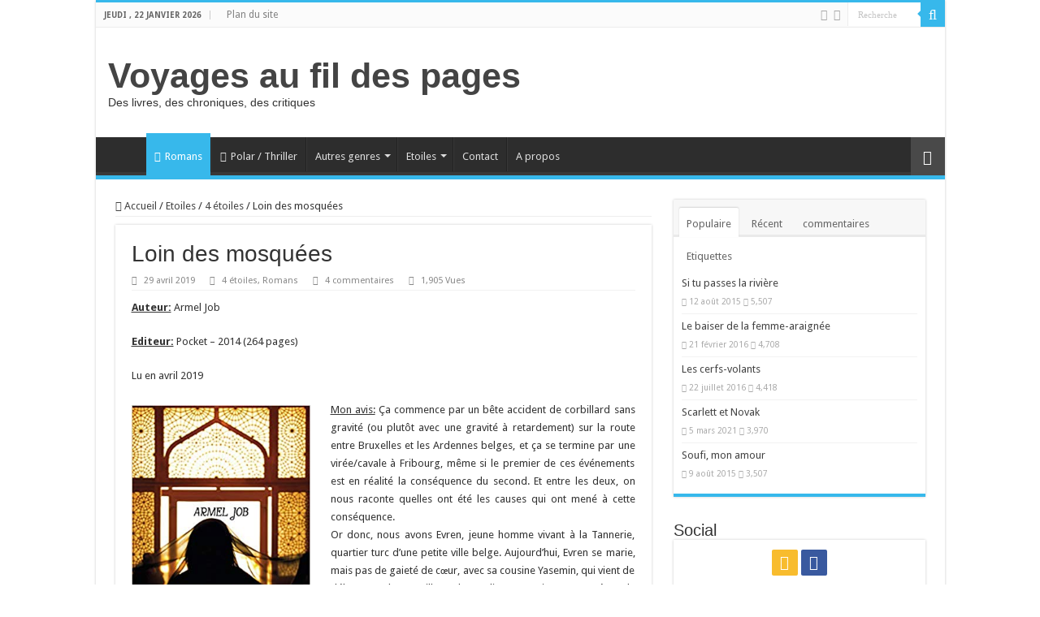

--- FILE ---
content_type: text/html; charset=UTF-8
request_url: https://voyagesaufildespages.be/loin-des-mosquees/
body_size: 31746
content:
<!DOCTYPE html>
<html lang="fr-FR" prefix="og: http://ogp.me/ns#">
<head>
<meta charset="UTF-8" />
<link rel="pingback" href="https://voyagesaufildespages.be/xmlrpc.php" />
<title>Loin des mosquées &#8211; Voyages au fil des pages</title>
<meta property="og:title" content="Loin des mosquées - Voyages au fil des pages"/>
<meta property="og:type" content="article"/>
<meta property="og:description" content="Auteur: Armel Job Editeur: Pocket - 2014 (264 pages) Lu en avril 2019 Mon avis: Ça commence par un b"/>
<meta property="og:url" content="https://voyagesaufildespages.be/loin-des-mosquees/"/>
<meta property="og:site_name" content="Voyages au fil des pages"/>
<meta property="og:image" content="https://voyagesaufildespages.be/wp-content/uploads/2019/04/loin-des-mosquées.jpg" />
<meta name='robots' content='max-image-preview:large' />
<!-- Jetpack Site Verification Tags -->
<meta name="google-site-verification" content="dBw5CvburAxi537Rp9qi5uG2174Vb6JwHwIRwPSLIK8" />
<link rel='dns-prefetch' href='//secure.gravatar.com' />
<link rel='dns-prefetch' href='//stats.wp.com' />
<link rel='dns-prefetch' href='//fonts.googleapis.com' />
<link rel='dns-prefetch' href='//v0.wordpress.com' />
<link rel='dns-prefetch' href='//widgets.wp.com' />
<link rel='dns-prefetch' href='//s0.wp.com' />
<link rel='dns-prefetch' href='//0.gravatar.com' />
<link rel='dns-prefetch' href='//1.gravatar.com' />
<link rel='dns-prefetch' href='//2.gravatar.com' />
<link rel='dns-prefetch' href='//jetpack.wordpress.com' />
<link rel='dns-prefetch' href='//public-api.wordpress.com' />
<link rel="alternate" type="application/rss+xml" title="Voyages au fil des pages &raquo; Flux" href="https://voyagesaufildespages.be/feed/" />
<link rel="alternate" type="application/rss+xml" title="Voyages au fil des pages &raquo; Flux des commentaires" href="https://voyagesaufildespages.be/comments/feed/" />
<link rel="alternate" type="application/rss+xml" title="Voyages au fil des pages &raquo; Loin des mosquées Flux des commentaires" href="https://voyagesaufildespages.be/loin-des-mosquees/feed/" />
<link rel="alternate" title="oEmbed (JSON)" type="application/json+oembed" href="https://voyagesaufildespages.be/wp-json/oembed/1.0/embed?url=https%3A%2F%2Fvoyagesaufildespages.be%2Floin-des-mosquees%2F" />
<link rel="alternate" title="oEmbed (XML)" type="text/xml+oembed" href="https://voyagesaufildespages.be/wp-json/oembed/1.0/embed?url=https%3A%2F%2Fvoyagesaufildespages.be%2Floin-des-mosquees%2F&#038;format=xml" />
<style id='wp-img-auto-sizes-contain-inline-css' type='text/css'>
img:is([sizes=auto i],[sizes^="auto," i]){contain-intrinsic-size:3000px 1500px}
/*# sourceURL=wp-img-auto-sizes-contain-inline-css */
</style>

<style id='wp-emoji-styles-inline-css' type='text/css'>

	img.wp-smiley, img.emoji {
		display: inline !important;
		border: none !important;
		box-shadow: none !important;
		height: 1em !important;
		width: 1em !important;
		margin: 0 0.07em !important;
		vertical-align: -0.1em !important;
		background: none !important;
		padding: 0 !important;
	}
/*# sourceURL=wp-emoji-styles-inline-css */
</style>
<link rel='stylesheet' id='wp-block-library-css' href='https://voyagesaufildespages.be/wp-includes/css/dist/block-library/style.min.css' type='text/css' media='all' />
<style id='wp-block-archives-inline-css' type='text/css'>
.wp-block-archives{box-sizing:border-box}.wp-block-archives-dropdown label{display:block}
/*# sourceURL=https://voyagesaufildespages.be/wp-includes/blocks/archives/style.min.css */
</style>
<style id='global-styles-inline-css' type='text/css'>
:root{--wp--preset--aspect-ratio--square: 1;--wp--preset--aspect-ratio--4-3: 4/3;--wp--preset--aspect-ratio--3-4: 3/4;--wp--preset--aspect-ratio--3-2: 3/2;--wp--preset--aspect-ratio--2-3: 2/3;--wp--preset--aspect-ratio--16-9: 16/9;--wp--preset--aspect-ratio--9-16: 9/16;--wp--preset--color--black: #000000;--wp--preset--color--cyan-bluish-gray: #abb8c3;--wp--preset--color--white: #ffffff;--wp--preset--color--pale-pink: #f78da7;--wp--preset--color--vivid-red: #cf2e2e;--wp--preset--color--luminous-vivid-orange: #ff6900;--wp--preset--color--luminous-vivid-amber: #fcb900;--wp--preset--color--light-green-cyan: #7bdcb5;--wp--preset--color--vivid-green-cyan: #00d084;--wp--preset--color--pale-cyan-blue: #8ed1fc;--wp--preset--color--vivid-cyan-blue: #0693e3;--wp--preset--color--vivid-purple: #9b51e0;--wp--preset--gradient--vivid-cyan-blue-to-vivid-purple: linear-gradient(135deg,rgb(6,147,227) 0%,rgb(155,81,224) 100%);--wp--preset--gradient--light-green-cyan-to-vivid-green-cyan: linear-gradient(135deg,rgb(122,220,180) 0%,rgb(0,208,130) 100%);--wp--preset--gradient--luminous-vivid-amber-to-luminous-vivid-orange: linear-gradient(135deg,rgb(252,185,0) 0%,rgb(255,105,0) 100%);--wp--preset--gradient--luminous-vivid-orange-to-vivid-red: linear-gradient(135deg,rgb(255,105,0) 0%,rgb(207,46,46) 100%);--wp--preset--gradient--very-light-gray-to-cyan-bluish-gray: linear-gradient(135deg,rgb(238,238,238) 0%,rgb(169,184,195) 100%);--wp--preset--gradient--cool-to-warm-spectrum: linear-gradient(135deg,rgb(74,234,220) 0%,rgb(151,120,209) 20%,rgb(207,42,186) 40%,rgb(238,44,130) 60%,rgb(251,105,98) 80%,rgb(254,248,76) 100%);--wp--preset--gradient--blush-light-purple: linear-gradient(135deg,rgb(255,206,236) 0%,rgb(152,150,240) 100%);--wp--preset--gradient--blush-bordeaux: linear-gradient(135deg,rgb(254,205,165) 0%,rgb(254,45,45) 50%,rgb(107,0,62) 100%);--wp--preset--gradient--luminous-dusk: linear-gradient(135deg,rgb(255,203,112) 0%,rgb(199,81,192) 50%,rgb(65,88,208) 100%);--wp--preset--gradient--pale-ocean: linear-gradient(135deg,rgb(255,245,203) 0%,rgb(182,227,212) 50%,rgb(51,167,181) 100%);--wp--preset--gradient--electric-grass: linear-gradient(135deg,rgb(202,248,128) 0%,rgb(113,206,126) 100%);--wp--preset--gradient--midnight: linear-gradient(135deg,rgb(2,3,129) 0%,rgb(40,116,252) 100%);--wp--preset--font-size--small: 13px;--wp--preset--font-size--medium: 20px;--wp--preset--font-size--large: 36px;--wp--preset--font-size--x-large: 42px;--wp--preset--spacing--20: 0.44rem;--wp--preset--spacing--30: 0.67rem;--wp--preset--spacing--40: 1rem;--wp--preset--spacing--50: 1.5rem;--wp--preset--spacing--60: 2.25rem;--wp--preset--spacing--70: 3.38rem;--wp--preset--spacing--80: 5.06rem;--wp--preset--shadow--natural: 6px 6px 9px rgba(0, 0, 0, 0.2);--wp--preset--shadow--deep: 12px 12px 50px rgba(0, 0, 0, 0.4);--wp--preset--shadow--sharp: 6px 6px 0px rgba(0, 0, 0, 0.2);--wp--preset--shadow--outlined: 6px 6px 0px -3px rgb(255, 255, 255), 6px 6px rgb(0, 0, 0);--wp--preset--shadow--crisp: 6px 6px 0px rgb(0, 0, 0);}:where(.is-layout-flex){gap: 0.5em;}:where(.is-layout-grid){gap: 0.5em;}body .is-layout-flex{display: flex;}.is-layout-flex{flex-wrap: wrap;align-items: center;}.is-layout-flex > :is(*, div){margin: 0;}body .is-layout-grid{display: grid;}.is-layout-grid > :is(*, div){margin: 0;}:where(.wp-block-columns.is-layout-flex){gap: 2em;}:where(.wp-block-columns.is-layout-grid){gap: 2em;}:where(.wp-block-post-template.is-layout-flex){gap: 1.25em;}:where(.wp-block-post-template.is-layout-grid){gap: 1.25em;}.has-black-color{color: var(--wp--preset--color--black) !important;}.has-cyan-bluish-gray-color{color: var(--wp--preset--color--cyan-bluish-gray) !important;}.has-white-color{color: var(--wp--preset--color--white) !important;}.has-pale-pink-color{color: var(--wp--preset--color--pale-pink) !important;}.has-vivid-red-color{color: var(--wp--preset--color--vivid-red) !important;}.has-luminous-vivid-orange-color{color: var(--wp--preset--color--luminous-vivid-orange) !important;}.has-luminous-vivid-amber-color{color: var(--wp--preset--color--luminous-vivid-amber) !important;}.has-light-green-cyan-color{color: var(--wp--preset--color--light-green-cyan) !important;}.has-vivid-green-cyan-color{color: var(--wp--preset--color--vivid-green-cyan) !important;}.has-pale-cyan-blue-color{color: var(--wp--preset--color--pale-cyan-blue) !important;}.has-vivid-cyan-blue-color{color: var(--wp--preset--color--vivid-cyan-blue) !important;}.has-vivid-purple-color{color: var(--wp--preset--color--vivid-purple) !important;}.has-black-background-color{background-color: var(--wp--preset--color--black) !important;}.has-cyan-bluish-gray-background-color{background-color: var(--wp--preset--color--cyan-bluish-gray) !important;}.has-white-background-color{background-color: var(--wp--preset--color--white) !important;}.has-pale-pink-background-color{background-color: var(--wp--preset--color--pale-pink) !important;}.has-vivid-red-background-color{background-color: var(--wp--preset--color--vivid-red) !important;}.has-luminous-vivid-orange-background-color{background-color: var(--wp--preset--color--luminous-vivid-orange) !important;}.has-luminous-vivid-amber-background-color{background-color: var(--wp--preset--color--luminous-vivid-amber) !important;}.has-light-green-cyan-background-color{background-color: var(--wp--preset--color--light-green-cyan) !important;}.has-vivid-green-cyan-background-color{background-color: var(--wp--preset--color--vivid-green-cyan) !important;}.has-pale-cyan-blue-background-color{background-color: var(--wp--preset--color--pale-cyan-blue) !important;}.has-vivid-cyan-blue-background-color{background-color: var(--wp--preset--color--vivid-cyan-blue) !important;}.has-vivid-purple-background-color{background-color: var(--wp--preset--color--vivid-purple) !important;}.has-black-border-color{border-color: var(--wp--preset--color--black) !important;}.has-cyan-bluish-gray-border-color{border-color: var(--wp--preset--color--cyan-bluish-gray) !important;}.has-white-border-color{border-color: var(--wp--preset--color--white) !important;}.has-pale-pink-border-color{border-color: var(--wp--preset--color--pale-pink) !important;}.has-vivid-red-border-color{border-color: var(--wp--preset--color--vivid-red) !important;}.has-luminous-vivid-orange-border-color{border-color: var(--wp--preset--color--luminous-vivid-orange) !important;}.has-luminous-vivid-amber-border-color{border-color: var(--wp--preset--color--luminous-vivid-amber) !important;}.has-light-green-cyan-border-color{border-color: var(--wp--preset--color--light-green-cyan) !important;}.has-vivid-green-cyan-border-color{border-color: var(--wp--preset--color--vivid-green-cyan) !important;}.has-pale-cyan-blue-border-color{border-color: var(--wp--preset--color--pale-cyan-blue) !important;}.has-vivid-cyan-blue-border-color{border-color: var(--wp--preset--color--vivid-cyan-blue) !important;}.has-vivid-purple-border-color{border-color: var(--wp--preset--color--vivid-purple) !important;}.has-vivid-cyan-blue-to-vivid-purple-gradient-background{background: var(--wp--preset--gradient--vivid-cyan-blue-to-vivid-purple) !important;}.has-light-green-cyan-to-vivid-green-cyan-gradient-background{background: var(--wp--preset--gradient--light-green-cyan-to-vivid-green-cyan) !important;}.has-luminous-vivid-amber-to-luminous-vivid-orange-gradient-background{background: var(--wp--preset--gradient--luminous-vivid-amber-to-luminous-vivid-orange) !important;}.has-luminous-vivid-orange-to-vivid-red-gradient-background{background: var(--wp--preset--gradient--luminous-vivid-orange-to-vivid-red) !important;}.has-very-light-gray-to-cyan-bluish-gray-gradient-background{background: var(--wp--preset--gradient--very-light-gray-to-cyan-bluish-gray) !important;}.has-cool-to-warm-spectrum-gradient-background{background: var(--wp--preset--gradient--cool-to-warm-spectrum) !important;}.has-blush-light-purple-gradient-background{background: var(--wp--preset--gradient--blush-light-purple) !important;}.has-blush-bordeaux-gradient-background{background: var(--wp--preset--gradient--blush-bordeaux) !important;}.has-luminous-dusk-gradient-background{background: var(--wp--preset--gradient--luminous-dusk) !important;}.has-pale-ocean-gradient-background{background: var(--wp--preset--gradient--pale-ocean) !important;}.has-electric-grass-gradient-background{background: var(--wp--preset--gradient--electric-grass) !important;}.has-midnight-gradient-background{background: var(--wp--preset--gradient--midnight) !important;}.has-small-font-size{font-size: var(--wp--preset--font-size--small) !important;}.has-medium-font-size{font-size: var(--wp--preset--font-size--medium) !important;}.has-large-font-size{font-size: var(--wp--preset--font-size--large) !important;}.has-x-large-font-size{font-size: var(--wp--preset--font-size--x-large) !important;}
/*# sourceURL=global-styles-inline-css */
</style>

<style id='classic-theme-styles-inline-css' type='text/css'>
/*! This file is auto-generated */
.wp-block-button__link{color:#fff;background-color:#32373c;border-radius:9999px;box-shadow:none;text-decoration:none;padding:calc(.667em + 2px) calc(1.333em + 2px);font-size:1.125em}.wp-block-file__button{background:#32373c;color:#fff;text-decoration:none}
/*# sourceURL=/wp-includes/css/classic-themes.min.css */
</style>
<link rel='stylesheet' id='author-post-ratings-css' href='https://voyagesaufildespages.be/wp-content/plugins/author-post-ratings/author-post-ratings.css' type='text/css' media='all' />
<link rel='stylesheet' id='wp-ulike-css' href='https://voyagesaufildespages.be/wp-content/plugins/wp-ulike/assets/css/wp-ulike.min.css' type='text/css' media='all' />
<link rel='stylesheet' id='tie-style-css' href='https://voyagesaufildespages.be/wp-content/themes/sahifa/style.css' type='text/css' media='all' />
<link rel='stylesheet' id='tie-ilightbox-skin-css' href='https://voyagesaufildespages.be/wp-content/themes/sahifa/css/ilightbox/dark-skin/skin.css' type='text/css' media='all' />
<link rel='stylesheet' id='Droid+Sans-css' href='https://fonts.googleapis.com/css?family=Droid+Sans%3Aregular%2C700' type='text/css' media='all' />
<link rel='stylesheet' id='jetpack_likes-css' href='https://voyagesaufildespages.be/wp-content/plugins/jetpack/modules/likes/style.css' type='text/css' media='all' />
<link rel='stylesheet' id='jetpack-subscriptions-css' href='https://voyagesaufildespages.be/wp-content/plugins/jetpack/_inc/build/subscriptions/subscriptions.min.css' type='text/css' media='all' />
<script type="text/javascript" src="https://voyagesaufildespages.be/wp-includes/js/jquery/jquery.min.js" id="jquery-core-js"></script>
<script type="text/javascript" src="https://voyagesaufildespages.be/wp-includes/js/jquery/jquery-migrate.min.js" id="jquery-migrate-js"></script>
<script type="text/javascript" id="tie-postviews-cache-js-extra">
/* <![CDATA[ */
var tieViewsCacheL10n = {"admin_ajax_url":"https://voyagesaufildespages.be/wp-admin/admin-ajax.php","post_id":"3289"};
//# sourceURL=tie-postviews-cache-js-extra
/* ]]> */
</script>
<script type="text/javascript" src="https://voyagesaufildespages.be/wp-content/themes/sahifa/js/postviews-cache.js" id="tie-postviews-cache-js"></script>
<link rel="https://api.w.org/" href="https://voyagesaufildespages.be/wp-json/" /><link rel="alternate" title="JSON" type="application/json" href="https://voyagesaufildespages.be/wp-json/wp/v2/posts/3289" /><link rel="EditURI" type="application/rsd+xml" title="RSD" href="https://voyagesaufildespages.be/xmlrpc.php?rsd" />
<meta name="generator" content="WordPress 6.9" />
<link rel="canonical" href="https://voyagesaufildespages.be/loin-des-mosquees/" />
<link rel='shortlink' href='https://wp.me/p6Ay0t-R3' />
	<style>img#wpstats{display:none}</style>
		<link rel="shortcut icon" href="http://voyagesaufildespages.be/wp-content/uploads/2017/04/favicon-32x32.png" title="Favicon" />
<!--[if IE]>
<script type="text/javascript">jQuery(document).ready(function (){ jQuery(".menu-item").has("ul").children("a").attr("aria-haspopup", "true");});</script>
<![endif]-->
<!--[if lt IE 9]>
<script src="https://voyagesaufildespages.be/wp-content/themes/sahifa/js/html5.js"></script>
<script src="https://voyagesaufildespages.be/wp-content/themes/sahifa/js/selectivizr-min.js"></script>
<![endif]-->
<!--[if IE 9]>
<link rel="stylesheet" type="text/css" media="all" href="https://voyagesaufildespages.be/wp-content/themes/sahifa/css/ie9.css" />
<![endif]-->
<!--[if IE 8]>
<link rel="stylesheet" type="text/css" media="all" href="https://voyagesaufildespages.be/wp-content/themes/sahifa/css/ie8.css" />
<![endif]-->
<!--[if IE 7]>
<link rel="stylesheet" type="text/css" media="all" href="https://voyagesaufildespages.be/wp-content/themes/sahifa/css/ie7.css" />
<![endif]-->

<meta http-equiv="X-UA-Compatible" content="IE=edge,chrome=1" />
<meta name="viewport" content="width=device-width, initial-scale=1.0" />



<style type="text/css" media="screen">

body{
	font-family: 'Droid Sans';
}
#main-nav,
.cat-box-content,
#sidebar .widget-container,
.post-listing,
#commentform {
	border-bottom-color: #37b8eb;
}

.search-block .search-button,
#topcontrol,
#main-nav ul li.current-menu-item a,
#main-nav ul li.current-menu-item a:hover,
#main-nav ul li.current_page_parent a,
#main-nav ul li.current_page_parent a:hover,
#main-nav ul li.current-menu-parent a,
#main-nav ul li.current-menu-parent a:hover,
#main-nav ul li.current-page-ancestor a,
#main-nav ul li.current-page-ancestor a:hover,
.pagination span.current,
.share-post span.share-text,
.flex-control-paging li a.flex-active,
.ei-slider-thumbs li.ei-slider-element,
.review-percentage .review-item span span,
.review-final-score,
.button,
a.button,
a.more-link,
#main-content input[type="submit"],
.form-submit #submit,
#login-form .login-button,
.widget-feedburner .feedburner-subscribe,
input[type="submit"],
#buddypress button,
#buddypress a.button,
#buddypress input[type=submit],
#buddypress input[type=reset],
#buddypress ul.button-nav li a,
#buddypress div.generic-button a,
#buddypress .comment-reply-link,
#buddypress div.item-list-tabs ul li a span,
#buddypress div.item-list-tabs ul li.selected a,
#buddypress div.item-list-tabs ul li.current a,
#buddypress #members-directory-form div.item-list-tabs ul li.selected span,
#members-list-options a.selected,
#groups-list-options a.selected,
body.dark-skin #buddypress div.item-list-tabs ul li a span,
body.dark-skin #buddypress div.item-list-tabs ul li.selected a,
body.dark-skin #buddypress div.item-list-tabs ul li.current a,
body.dark-skin #members-list-options a.selected,
body.dark-skin #groups-list-options a.selected,
.search-block-large .search-button,
#featured-posts .flex-next:hover,
#featured-posts .flex-prev:hover,
a.tie-cart span.shooping-count,
.woocommerce span.onsale,
.woocommerce-page span.onsale ,
.woocommerce .widget_price_filter .ui-slider .ui-slider-handle,
.woocommerce-page .widget_price_filter .ui-slider .ui-slider-handle,
#check-also-close,
a.post-slideshow-next,
a.post-slideshow-prev,
.widget_price_filter .ui-slider .ui-slider-handle,
.quantity .minus:hover,
.quantity .plus:hover,
.mejs-container .mejs-controls .mejs-time-rail .mejs-time-current,
#reading-position-indicator  {
	background-color:#37b8eb;
}

::-webkit-scrollbar-thumb{
	background-color:#37b8eb !important;
}

#theme-footer,
#theme-header,
.top-nav ul li.current-menu-item:before,
#main-nav .menu-sub-content ,
#main-nav ul ul,
#check-also-box {
	border-top-color: #37b8eb;
}

.search-block:after {
	border-right-color:#37b8eb;
}

body.rtl .search-block:after {
	border-left-color:#37b8eb;
}

#main-nav ul > li.menu-item-has-children:hover > a:after,
#main-nav ul > li.mega-menu:hover > a:after {
	border-color:transparent transparent #37b8eb;
}

.widget.timeline-posts li a:hover,
.widget.timeline-posts li a:hover span.tie-date {
	color: #37b8eb;
}

.widget.timeline-posts li a:hover span.tie-date:before {
	background: #37b8eb;
	border-color: #37b8eb;
}

#order_review,
#order_review_heading {
	border-color: #37b8eb;
}

		body {
					background-image : url(https://voyagesaufildespages.be/wp-content/themes/sahifa/images/patterns/body-bg42.png);
					background-position: top center;
		}
		
.tie-cat-152 a.more-link {background-color:Array;}
.tie-cat-152 .cat-box-content {border-bottom-color:Array; }
			
</style>

		<script type="text/javascript">
			/* <![CDATA[ */
				var sf_position = '0';
				var sf_templates = "<a href=\"{search_url_escaped}\">Voir tous les r\u00e9sultats<\/a>";
				var sf_input = '.search-live';
				jQuery(document).ready(function(){
					jQuery(sf_input).ajaxyLiveSearch({"expand":false,"searchUrl":"https:\/\/voyagesaufildespages.be\/?s=%s","text":"Search","delay":500,"iwidth":180,"width":315,"ajaxUrl":"https:\/\/voyagesaufildespages.be\/wp-admin\/admin-ajax.php","rtl":0});
					jQuery(".live-search_ajaxy-selective-input").keyup(function() {
						var width = jQuery(this).val().length * 8;
						if(width < 50) {
							width = 50;
						}
						jQuery(this).width(width);
					});
					jQuery(".live-search_ajaxy-selective-search").click(function() {
						jQuery(this).find(".live-search_ajaxy-selective-input").focus();
					});
					jQuery(".live-search_ajaxy-selective-close").click(function() {
						jQuery(this).parent().remove();
					});
				});
			/* ]]> */
		</script>
		
<!-- Jetpack Open Graph Tags -->
<meta property="og:type" content="article" />
<meta property="og:title" content="Loin des mosquées" />
<meta property="og:url" content="https://voyagesaufildespages.be/loin-des-mosquees/" />
<meta property="og:description" content="Auteur: Armel Job Editeur: Pocket &#8211; 2014 (264 pages) Lu en avril 2019 Mon avis: Ça commence par un bête accident de corbillard sans gravité (ou plutôt avec une gravité à retardement) sur la r…" />
<meta property="article:published_time" content="2019-04-29T11:26:33+00:00" />
<meta property="article:modified_time" content="2022-11-12T11:26:07+00:00" />
<meta property="og:site_name" content="Voyages au fil des pages" />
<meta property="og:image" content="https://voyagesaufildespages.be/wp-content/uploads/2019/04/loin-des-mosquées.jpg" />
<meta property="og:image:width" content="305" />
<meta property="og:image:height" content="499" />
<meta property="og:image:alt" content="" />
<meta property="og:locale" content="fr_FR" />
<meta name="twitter:text:title" content="Loin des mosquées" />
<meta name="twitter:image" content="https://voyagesaufildespages.be/wp-content/uploads/2019/04/loin-des-mosquées.jpg?w=640" />
<meta name="twitter:card" content="summary_large_image" />

<!-- End Jetpack Open Graph Tags -->
</head>
<body id="top" class="wp-singular post-template-default single single-post postid-3289 single-format-standard wp-theme-sahifa lazy-enabled">

<div class="wrapper-outer">

	<div class="background-cover"></div>

	<aside id="slide-out">

			<div class="search-mobile">
			<form method="get" id="searchform-mobile" action="https://voyagesaufildespages.be/">
				<button class="search-button" type="submit" value="Recherche"><i class="fa fa-search"></i></button>
				<input type="text" id="s-mobile" name="s" title="Recherche" value="Recherche" onfocus="if (this.value == 'Recherche') {this.value = '';}" onblur="if (this.value == '') {this.value = 'Recherche';}"  />
			</form>
		</div><!-- .search-mobile /-->
	
			<div class="social-icons">
		<a class="ttip-none" title="Rss" href="https://voyagesaufildespages.be/feed/" target="_blank"><i class="fa fa-rss"></i></a><a class="ttip-none" title="Facebook" href="https://www.facebook.com/voyagesaufildespages" target="_blank"><i class="fa fa-facebook"></i></a>
			</div>

	
		<div id="mobile-menu" ></div>
	</aside><!-- #slide-out /-->

		<div id="wrapper" class="boxed-all">
		<div class="inner-wrapper">

		<header id="theme-header" class="theme-header">
						<div id="top-nav" class="top-nav">
				<div class="container">

							<span class="today-date">jeudi , 22 janvier 2026</span>
				<div class="top-menu"><ul id="menu-top" class="menu"><li id="menu-item-43" class="menu-item menu-item-type-post_type menu-item-object-page menu-item-43"><a href="https://voyagesaufildespages.be/sitemap/">Plan du site</a></li>
</ul></div>
						<div class="search-block">
						<form method="get" id="searchform-header" action="https://voyagesaufildespages.be/">
							<button class="search-button" type="submit" value="Recherche"><i class="fa fa-search"></i></button>
							<input class="search-live" type="text" id="s-header" name="s" title="Recherche" value="Recherche" onfocus="if (this.value == 'Recherche') {this.value = '';}" onblur="if (this.value == '') {this.value = 'Recherche';}"  />
						</form>
					</div><!-- .search-block /-->
			<div class="social-icons">
		<a class="ttip-none" title="Rss" href="https://voyagesaufildespages.be/feed/" target="_blank"><i class="fa fa-rss"></i></a><a class="ttip-none" title="Facebook" href="https://www.facebook.com/voyagesaufildespages" target="_blank"><i class="fa fa-facebook"></i></a>
			</div>

	
	
				</div><!-- .container /-->
			</div><!-- .top-menu /-->
			
		<div class="header-content">

					<a id="slide-out-open" class="slide-out-open" href="#"><span></span></a>
		
			<div class="logo" style=" margin-top:15px; margin-bottom:15px;">
			<h2>				<a  href="https://voyagesaufildespages.be/">Voyages au fil des pages</a>
				<span>Des livres, des chroniques, des critiques</span>
							</h2>			</div><!-- .logo /-->
						<div class="clear"></div>

		</div>
													<nav id="main-nav" class="fixed-enabled">
				<div class="container">

				
					<div class="main-menu"><ul id="menu-main" class="menu"><li id="menu-item-1377" class="menu-item menu-item-type-post_type menu-item-object-page menu-item-home menu-item-1377"><a href="https://voyagesaufildespages.be/">Accueil</a></li>
<li id="menu-item-38" class="menu-item menu-item-type-taxonomy menu-item-object-category current-post-ancestor current-menu-parent current-post-parent menu-item-38"><a href="https://voyagesaufildespages.be/category/romans/"><i class="fa fa-book"></i>Romans</a></li>
<li id="menu-item-33" class="menu-item menu-item-type-taxonomy menu-item-object-category menu-item-33"><a href="https://voyagesaufildespages.be/category/polar_thriller/"><i class="fa fa-book"></i>Polar / Thriller</a></li>
<li id="menu-item-40" class="menu-item menu-item-type-taxonomy menu-item-object-category menu-item-40 mega-menu mega-cat "><a href="https://voyagesaufildespages.be/category/autres_genres/">Autres genres</a>
<div class="mega-menu-block menu-sub-content">

<div class="mega-menu-content">
<div class="mega-cat-wrapper"> <ul class="mega-cat-sub-categories"> <li><a href="#mega-cat-40-9">Bd</a></li><li><a href="#mega-cat-40-152">Non fiction</a></li><li><a href="#mega-cat-40-7">Nouvelles</a></li><li><a href="#mega-cat-40-892">poésie</a></li><li><a href="#mega-cat-40-6">SF / Fantasy / Fantastique</a></li><li><a href="#mega-cat-40-8">Théâtre</a></li></ul>  <div class="mega-cat-content mega-cat-sub-exists"><div id="mega-cat-40-9" class="mega-cat-content-tab"><div class="mega-menu-post"><div class="post-thumbnail"><a class="mega-menu-link" href="https://voyagesaufildespages.be/federico-garcia-lorca/" title="Federico García Lorca"><img src="https://voyagesaufildespages.be/wp-content/uploads/2024/01/federico-garcia-lorca-310x165.jpg" width="310" height="165" alt="Federico García Lorca" /><span class="fa overlay-icon"></span></a></div><h3 class="post-box-title"><a class="mega-menu-link" href="https://voyagesaufildespages.be/federico-garcia-lorca/" title="Federico García Lorca">Federico García Lorca</a></h3>
									<span class="tie-date"><i class="fa fa-clock-o"></i>15 janvier 2024</span>
							</div> <!-- mega-menu-post --><div class="mega-menu-post"><h3 class="post-box-title"><a class="mega-menu-link" href="https://voyagesaufildespages.be/de-salamanque-a-guantanamo-une-histoire-du-droit-international/" title="De Salamanque à Guantanamo &#8211; Une histoire du droit international">De Salamanque à Guantanamo &#8211; Une histoire du droit international</a></h3>
									<span class="tie-date"><i class="fa fa-clock-o"></i>3 mai 2023</span>
							</div> <!-- mega-menu-post --><div class="mega-menu-post"><div class="post-thumbnail"><a class="mega-menu-link" href="https://voyagesaufildespages.be/khat-journal-dun-refugie/" title="Khat: journal d&rsquo;un réfugié"><img src="https://voyagesaufildespages.be/wp-content/uploads/2023/02/khat-310x165.jpg" width="310" height="165" alt="Khat: journal d&rsquo;un réfugié" /><span class="fa overlay-icon"></span></a></div><h3 class="post-box-title"><a class="mega-menu-link" href="https://voyagesaufildespages.be/khat-journal-dun-refugie/" title="Khat: journal d&rsquo;un réfugié">Khat: journal d&rsquo;un réfugié</a></h3>
									<span class="tie-date"><i class="fa fa-clock-o"></i>13 février 2023</span>
							</div> <!-- mega-menu-post --><div class="mega-menu-post"><div class="post-thumbnail"><a class="mega-menu-link" href="https://voyagesaufildespages.be/le-grand-vide/" title="Le grand vide"><img src="https://voyagesaufildespages.be/wp-content/uploads/2021/12/le-grand-vide-310x165.jpg" width="310" height="165" alt="Le grand vide" /><span class="fa overlay-icon"></span></a></div><h3 class="post-box-title"><a class="mega-menu-link" href="https://voyagesaufildespages.be/le-grand-vide/" title="Le grand vide">Le grand vide</a></h3>
									<span class="tie-date"><i class="fa fa-clock-o"></i>20 décembre 2021</span>
							</div> <!-- mega-menu-post --></div><!-- .mega-cat-content-tab --> <div id="mega-cat-40-152" class="mega-cat-content-tab"><div class="mega-menu-post"><div class="post-thumbnail"><a class="mega-menu-link" href="https://voyagesaufildespages.be/les-assoiffes/" title="Les assoiffés"><img src="https://voyagesaufildespages.be/wp-content/uploads/2026/01/les-assoiffes-290x165.jpg" width="310" height="165" alt="Les assoiffés" /><span class="fa overlay-icon"></span></a></div><h3 class="post-box-title"><a class="mega-menu-link" href="https://voyagesaufildespages.be/les-assoiffes/" title="Les assoiffés">Les assoiffés</a></h3>
									<span class="tie-date"><i class="fa fa-clock-o"></i>6 janvier 2026</span>
							</div> <!-- mega-menu-post --><div class="mega-menu-post"><div class="post-thumbnail"><a class="mega-menu-link" href="https://voyagesaufildespages.be/charlie-hebdo-une-guerre-et-au-lit/" title="Charlie Hebdo: Une guerre et au lit!"><img src="https://voyagesaufildespages.be/wp-content/uploads/2026/01/charlie-hebdo-310x165.jpg" width="310" height="165" alt="Charlie Hebdo: Une guerre et au lit!" /><span class="fa overlay-icon"></span></a></div><h3 class="post-box-title"><a class="mega-menu-link" href="https://voyagesaufildespages.be/charlie-hebdo-une-guerre-et-au-lit/" title="Charlie Hebdo: Une guerre et au lit!">Charlie Hebdo: Une guerre et au lit!</a></h3>
									<span class="tie-date"><i class="fa fa-clock-o"></i>5 janvier 2026</span>
							</div> <!-- mega-menu-post --><div class="mega-menu-post"><div class="post-thumbnail"><a class="mega-menu-link" href="https://voyagesaufildespages.be/vent-de-sable/" title="Vent de sable"><img src="https://voyagesaufildespages.be/wp-content/uploads/2025/12/vent-de-sable-310x165.jpg" width="310" height="165" alt="Vent de sable" /><span class="fa overlay-icon"></span></a></div><h3 class="post-box-title"><a class="mega-menu-link" href="https://voyagesaufildespages.be/vent-de-sable/" title="Vent de sable">Vent de sable</a></h3>
									<span class="tie-date"><i class="fa fa-clock-o"></i>3 janvier 2026</span>
							</div> <!-- mega-menu-post --><div class="mega-menu-post"><div class="post-thumbnail"><a class="mega-menu-link" href="https://voyagesaufildespages.be/ulysse-et-le-douanier/" title="Ulysse et le douanier"><img src="https://voyagesaufildespages.be/wp-content/uploads/2025/12/ulysse-et-le-douanier-307x165.jpg" width="310" height="165" alt="Ulysse et le douanier" /><span class="fa overlay-icon"></span></a></div><h3 class="post-box-title"><a class="mega-menu-link" href="https://voyagesaufildespages.be/ulysse-et-le-douanier/" title="Ulysse et le douanier">Ulysse et le douanier</a></h3>
									<span class="tie-date"><i class="fa fa-clock-o"></i>31 décembre 2025</span>
							</div> <!-- mega-menu-post --></div><!-- .mega-cat-content-tab --> <div id="mega-cat-40-7" class="mega-cat-content-tab"><div class="mega-menu-post"><div class="post-thumbnail"><a class="mega-menu-link" href="https://voyagesaufildespages.be/les-corps-sensibles/" title="Les corps sensibles"><img src="https://voyagesaufildespages.be/wp-content/uploads/2025/12/les-corps-sensibles-292x165.jpg" width="310" height="165" alt="Les corps sensibles" /><span class="fa overlay-icon"></span></a></div><h3 class="post-box-title"><a class="mega-menu-link" href="https://voyagesaufildespages.be/les-corps-sensibles/" title="Les corps sensibles">Les corps sensibles</a></h3>
									<span class="tie-date"><i class="fa fa-clock-o"></i>3 décembre 2025</span>
							</div> <!-- mega-menu-post --><div class="mega-menu-post"><div class="post-thumbnail"><a class="mega-menu-link" href="https://voyagesaufildespages.be/un-pari-de-milliardaires-et-autres-histoires/" title="Un pari de milliardaires &#8211; et autres histoires"><img src="https://voyagesaufildespages.be/wp-content/uploads/2025/10/un-pari-de-milliardaires-310x165.jpg" width="310" height="165" alt="Un pari de milliardaires &#8211; et autres histoires" /><span class="fa overlay-icon"></span></a></div><h3 class="post-box-title"><a class="mega-menu-link" href="https://voyagesaufildespages.be/un-pari-de-milliardaires-et-autres-histoires/" title="Un pari de milliardaires &#8211; et autres histoires">Un pari de milliardaires &#8211; et autres histoires</a></h3>
									<span class="tie-date"><i class="fa fa-clock-o"></i>31 octobre 2025</span>
							</div> <!-- mega-menu-post --><div class="mega-menu-post"><div class="post-thumbnail"><a class="mega-menu-link" href="https://voyagesaufildespages.be/liberation/" title="Libération"><img src="https://voyagesaufildespages.be/wp-content/uploads/2025/10/liberation-298x165.jpg" width="310" height="165" alt="Libération" /><span class="fa overlay-icon"></span></a></div><h3 class="post-box-title"><a class="mega-menu-link" href="https://voyagesaufildespages.be/liberation/" title="Libération">Libération</a></h3>
									<span class="tie-date"><i class="fa fa-clock-o"></i>20 octobre 2025</span>
							</div> <!-- mega-menu-post --><div class="mega-menu-post"><div class="post-thumbnail"><a class="mega-menu-link" href="https://voyagesaufildespages.be/le-grand-feu-2/" title="Le grand feu"><img src="https://voyagesaufildespages.be/wp-content/uploads/2024/11/le-grand-feu-ley-276x165.jpg" width="310" height="165" alt="Le grand feu" /><span class="fa overlay-icon"></span></a></div><h3 class="post-box-title"><a class="mega-menu-link" href="https://voyagesaufildespages.be/le-grand-feu-2/" title="Le grand feu">Le grand feu</a></h3>
									<span class="tie-date"><i class="fa fa-clock-o"></i>24 novembre 2024</span>
							</div> <!-- mega-menu-post --></div><!-- .mega-cat-content-tab --> <div id="mega-cat-40-892" class="mega-cat-content-tab"><div class="mega-menu-post"><div class="post-thumbnail"><a class="mega-menu-link" href="https://voyagesaufildespages.be/de-natura-florum/" title="De natura florum"><img src="https://voyagesaufildespages.be/wp-content/uploads/2024/02/de-natura-florum-273x165.jpg" width="310" height="165" alt="De natura florum" /><span class="fa overlay-icon"></span></a></div><h3 class="post-box-title"><a class="mega-menu-link" href="https://voyagesaufildespages.be/de-natura-florum/" title="De natura florum">De natura florum</a></h3>
									<span class="tie-date"><i class="fa fa-clock-o"></i>12 février 2024</span>
							</div> <!-- mega-menu-post --><div class="mega-menu-post"><div class="post-thumbnail"><a class="mega-menu-link" href="https://voyagesaufildespages.be/a-la-source-la-nuit/" title="A la source, la nuit"><img src="https://voyagesaufildespages.be/wp-content/uploads/2023/11/a-la-source-la-nuit-306x165.jpg" width="310" height="165" alt="A la source, la nuit" /><span class="fa overlay-icon"></span></a></div><h3 class="post-box-title"><a class="mega-menu-link" href="https://voyagesaufildespages.be/a-la-source-la-nuit/" title="A la source, la nuit">A la source, la nuit</a></h3>
									<span class="tie-date"><i class="fa fa-clock-o"></i>5 décembre 2023</span>
							</div> <!-- mega-menu-post --><div class="mega-menu-post"><div class="post-thumbnail"><a class="mega-menu-link" href="https://voyagesaufildespages.be/qui-suis-je-sans-lumiere/" title="Qui suis-je sans lumière"><img src="https://voyagesaufildespages.be/wp-content/uploads/2023/10/qui-suis-je-sans-lumiere-310x165.jpg" width="310" height="165" alt="Qui suis-je sans lumière" /><span class="fa overlay-icon"></span></a></div><h3 class="post-box-title"><a class="mega-menu-link" href="https://voyagesaufildespages.be/qui-suis-je-sans-lumiere/" title="Qui suis-je sans lumière">Qui suis-je sans lumière</a></h3>
									<span class="tie-date"><i class="fa fa-clock-o"></i>2 novembre 2023</span>
							</div> <!-- mega-menu-post --><div class="mega-menu-post"><div class="post-thumbnail"><a class="mega-menu-link" href="https://voyagesaufildespages.be/la-glaise-et-la-suie-poemes/" title="La glaise et la suie &#8211; Poèmes"><img src="https://voyagesaufildespages.be/wp-content/uploads/2023/05/la-glaise-et-la-suie-310x165.jpg" width="310" height="165" alt="La glaise et la suie &#8211; Poèmes" /><span class="fa overlay-icon"></span></a></div><h3 class="post-box-title"><a class="mega-menu-link" href="https://voyagesaufildespages.be/la-glaise-et-la-suie-poemes/" title="La glaise et la suie &#8211; Poèmes">La glaise et la suie &#8211; Poèmes</a></h3>
									<span class="tie-date"><i class="fa fa-clock-o"></i>29 mai 2023</span>
							</div> <!-- mega-menu-post --></div><!-- .mega-cat-content-tab --> <div id="mega-cat-40-6" class="mega-cat-content-tab"><div class="mega-menu-post"><div class="post-thumbnail"><a class="mega-menu-link" href="https://voyagesaufildespages.be/le-sanctuaire/" title="Le Sanctuaire"><img src="https://voyagesaufildespages.be/wp-content/uploads/2022/07/le-sanctuaire-310x165.jpg" width="310" height="165" alt="Le Sanctuaire" /><span class="fa overlay-icon"></span></a></div><h3 class="post-box-title"><a class="mega-menu-link" href="https://voyagesaufildespages.be/le-sanctuaire/" title="Le Sanctuaire">Le Sanctuaire</a></h3>
									<span class="tie-date"><i class="fa fa-clock-o"></i>28 décembre 2025</span>
							</div> <!-- mega-menu-post --><div class="mega-menu-post"><div class="post-thumbnail"><a class="mega-menu-link" href="https://voyagesaufildespages.be/notre-chateau/" title="Notre Château"><img src="https://voyagesaufildespages.be/wp-content/uploads/2025/12/notre-chateau-310x165.jpg" width="310" height="165" alt="Notre Château" /><span class="fa overlay-icon"></span></a></div><h3 class="post-box-title"><a class="mega-menu-link" href="https://voyagesaufildespages.be/notre-chateau/" title="Notre Château">Notre Château</a></h3>
									<span class="tie-date"><i class="fa fa-clock-o"></i>28 décembre 2025</span>
							</div> <!-- mega-menu-post --><div class="mega-menu-post"><div class="post-thumbnail"><a class="mega-menu-link" href="https://voyagesaufildespages.be/le-meilleur-des-mondes/" title="Le meilleur des mondes"><img src="https://voyagesaufildespages.be/wp-content/uploads/2025/05/le-meilleur-des-mondes-310x165.jpg" width="310" height="165" alt="Le meilleur des mondes" /><span class="fa overlay-icon"></span></a></div><h3 class="post-box-title"><a class="mega-menu-link" href="https://voyagesaufildespages.be/le-meilleur-des-mondes/" title="Le meilleur des mondes">Le meilleur des mondes</a></h3>
									<span class="tie-date"><i class="fa fa-clock-o"></i>26 mai 2025</span>
							</div> <!-- mega-menu-post --><div class="mega-menu-post"><div class="post-thumbnail"><a class="mega-menu-link" href="https://voyagesaufildespages.be/ravage/" title="Ravage"><img src="https://voyagesaufildespages.be/wp-content/uploads/2023/04/ravage-304x165.jpg" width="310" height="165" alt="Ravage" /><span class="fa overlay-icon"></span></a></div><h3 class="post-box-title"><a class="mega-menu-link" href="https://voyagesaufildespages.be/ravage/" title="Ravage">Ravage</a></h3>
									<span class="tie-date"><i class="fa fa-clock-o"></i>18 avril 2023</span>
							</div> <!-- mega-menu-post --></div><!-- .mega-cat-content-tab --> <div id="mega-cat-40-8" class="mega-cat-content-tab"><div class="mega-menu-post"><div class="post-thumbnail"><a class="mega-menu-link" href="https://voyagesaufildespages.be/les-combustibles/" title="Les Combustibles"><img src="https://voyagesaufildespages.be/wp-content/uploads/2022/11/les-combustibles-269x165.jpeg" width="310" height="165" alt="Les Combustibles" /><span class="fa overlay-icon"></span></a></div><h3 class="post-box-title"><a class="mega-menu-link" href="https://voyagesaufildespages.be/les-combustibles/" title="Les Combustibles">Les Combustibles</a></h3>
									<span class="tie-date"><i class="fa fa-clock-o"></i>24 novembre 2022</span>
							</div> <!-- mega-menu-post --><div class="mega-menu-post"><div class="post-thumbnail"><a class="mega-menu-link" href="https://voyagesaufildespages.be/andrarius-le-robot-homme/" title="Andrarius: le robot-homme"><img src="https://voyagesaufildespages.be/wp-content/uploads/2022/07/andrarius-308x165.jpg" width="310" height="165" alt="Andrarius: le robot-homme" /><span class="fa overlay-icon"></span></a></div><h3 class="post-box-title"><a class="mega-menu-link" href="https://voyagesaufildespages.be/andrarius-le-robot-homme/" title="Andrarius: le robot-homme">Andrarius: le robot-homme</a></h3>
									<span class="tie-date"><i class="fa fa-clock-o"></i>12 juillet 2022</span>
							</div> <!-- mega-menu-post --><div class="mega-menu-post"><div class="post-thumbnail"><a class="mega-menu-link" href="https://voyagesaufildespages.be/sentinelle/" title="Sentinelle"><img src="https://voyagesaufildespages.be/wp-content/uploads/2021/09/sentinelle-254x165.jpg" width="310" height="165" alt="Sentinelle" /><span class="fa overlay-icon"></span></a></div><h3 class="post-box-title"><a class="mega-menu-link" href="https://voyagesaufildespages.be/sentinelle/" title="Sentinelle">Sentinelle</a></h3>
									<span class="tie-date"><i class="fa fa-clock-o"></i>14 septembre 2021</span>
							</div> <!-- mega-menu-post --><div class="mega-menu-post"><div class="post-thumbnail"><a class="mega-menu-link" href="https://voyagesaufildespages.be/gaz-plaidoyer-dune-mere-damnee/" title="Gaz &#8211; Plaidoyer d&rsquo;une mère damnée"><img src="https://voyagesaufildespages.be/wp-content/uploads/2020/03/gaz-plaidoyer-dune-mère-damnée-310x165.jpg" width="310" height="165" alt="Gaz &#8211; Plaidoyer d&rsquo;une mère damnée" /><span class="fa overlay-icon"></span></a></div><h3 class="post-box-title"><a class="mega-menu-link" href="https://voyagesaufildespages.be/gaz-plaidoyer-dune-mere-damnee/" title="Gaz &#8211; Plaidoyer d&rsquo;une mère damnée">Gaz &#8211; Plaidoyer d&rsquo;une mère damnée</a></h3>
									<span class="tie-date"><i class="fa fa-clock-o"></i>24 mars 2020</span>
							</div> <!-- mega-menu-post --></div><!-- .mega-cat-content-tab --> </div> <!-- .mega-cat-content -->
								<div class="clear"></div>
							</div> <!-- .mega-cat-Wrapper --> 
</div><!-- .mega-menu-content --> 
</div><!-- .mega-menu-block --> 
</li>
<li id="menu-item-32" class="menu-item menu-item-type-taxonomy menu-item-object-category current-post-ancestor menu-item-32 mega-menu mega-cat "><a href="https://voyagesaufildespages.be/category/etoiles/">Etoiles</a>
<div class="mega-menu-block menu-sub-content">

<div class="mega-menu-content">
<div class="mega-cat-wrapper"> <ul class="mega-cat-sub-categories"> <li><a href="#mega-cat-32-15">1 étoile</a></li><li><a href="#mega-cat-32-14">2 étoiles</a></li><li><a href="#mega-cat-32-13">3 étoiles</a></li><li><a href="#mega-cat-32-12">4 étoiles</a></li><li><a href="#mega-cat-32-11">5 étoiles</a></li></ul>  <div class="mega-cat-content mega-cat-sub-exists"><div id="mega-cat-32-15" class="mega-cat-content-tab"><div class="mega-menu-post"><div class="post-thumbnail"><a class="mega-menu-link" href="https://voyagesaufildespages.be/ordesa/" title="Ordesa"><img src="https://voyagesaufildespages.be/wp-content/uploads/2021/08/ordesa-205x165.jpg" width="310" height="165" alt="Ordesa" /><span class="fa overlay-icon"></span></a></div><h3 class="post-box-title"><a class="mega-menu-link" href="https://voyagesaufildespages.be/ordesa/" title="Ordesa">Ordesa</a></h3>
									<span class="tie-date"><i class="fa fa-clock-o"></i>6 avril 2025</span>
							</div> <!-- mega-menu-post --><div class="mega-menu-post"><div class="post-thumbnail"><a class="mega-menu-link" href="https://voyagesaufildespages.be/fricassee-de-maris-mythes-erotiques-damazonie/" title="Fricassée de maris: mythes érotiques d&rsquo;Amazonie"><img src="https://voyagesaufildespages.be/wp-content/uploads/2023/12/fricassee-de-maris-305x165.jpg" width="310" height="165" alt="Fricassée de maris: mythes érotiques d&rsquo;Amazonie" /><span class="fa overlay-icon"></span></a></div><h3 class="post-box-title"><a class="mega-menu-link" href="https://voyagesaufildespages.be/fricassee-de-maris-mythes-erotiques-damazonie/" title="Fricassée de maris: mythes érotiques d&rsquo;Amazonie">Fricassée de maris: mythes érotiques d&rsquo;Amazonie</a></h3>
									<span class="tie-date"><i class="fa fa-clock-o"></i>20 janvier 2024</span>
							</div> <!-- mega-menu-post --><div class="mega-menu-post"><div class="post-thumbnail"><a class="mega-menu-link" href="https://voyagesaufildespages.be/bondree/" title="Bondrée"><img src="https://voyagesaufildespages.be/wp-content/uploads/2020/07/bondrée-310x165.jpg" width="310" height="165" alt="Bondrée" /><span class="fa overlay-icon"></span></a></div><h3 class="post-box-title"><a class="mega-menu-link" href="https://voyagesaufildespages.be/bondree/" title="Bondrée">Bondrée</a></h3>
									<span class="tie-date"><i class="fa fa-clock-o"></i>1 juillet 2023</span>
							</div> <!-- mega-menu-post --><div class="mega-menu-post"><div class="post-thumbnail"><a class="mega-menu-link" href="https://voyagesaufildespages.be/matiere-noire/" title="Matière noire"><img src="https://voyagesaufildespages.be/wp-content/uploads/2023/05/matiere-noire-310x165.jpg" width="310" height="165" alt="Matière noire" /><span class="fa overlay-icon"></span></a></div><h3 class="post-box-title"><a class="mega-menu-link" href="https://voyagesaufildespages.be/matiere-noire/" title="Matière noire">Matière noire</a></h3>
									<span class="tie-date"><i class="fa fa-clock-o"></i>31 mai 2023</span>
							</div> <!-- mega-menu-post --></div><!-- .mega-cat-content-tab --> <div id="mega-cat-32-14" class="mega-cat-content-tab"><div class="mega-menu-post"><div class="post-thumbnail"><a class="mega-menu-link" href="https://voyagesaufildespages.be/lordre-du-jour/" title="L&rsquo;ordre du jour"><img src="https://voyagesaufildespages.be/wp-content/uploads/2025/11/lordre-du-jour-275x165.jpg" width="310" height="165" alt="L&rsquo;ordre du jour" /><span class="fa overlay-icon"></span></a></div><h3 class="post-box-title"><a class="mega-menu-link" href="https://voyagesaufildespages.be/lordre-du-jour/" title="L&rsquo;ordre du jour">L&rsquo;ordre du jour</a></h3>
									<span class="tie-date"><i class="fa fa-clock-o"></i>25 novembre 2025</span>
							</div> <!-- mega-menu-post --><div class="mega-menu-post"><div class="post-thumbnail"><a class="mega-menu-link" href="https://voyagesaufildespages.be/mon-coeur-contre-la-terre/" title="Mon coeur contre la terre"><img src="https://voyagesaufildespages.be/wp-content/uploads/2020/08/mon-coeur-contre-la-terre-310x165.jpg" width="310" height="165" alt="Mon coeur contre la terre" /><span class="fa overlay-icon"></span></a></div><h3 class="post-box-title"><a class="mega-menu-link" href="https://voyagesaufildespages.be/mon-coeur-contre-la-terre/" title="Mon coeur contre la terre">Mon coeur contre la terre</a></h3>
									<span class="tie-date"><i class="fa fa-clock-o"></i>9 juillet 2025</span>
							</div> <!-- mega-menu-post --><div class="mega-menu-post"><div class="post-thumbnail"><a class="mega-menu-link" href="https://voyagesaufildespages.be/obscure-et-celeste/" title="Obscure et céleste"><img src="https://voyagesaufildespages.be/wp-content/uploads/2025/06/obscure-et-celeste-294x165.jpg" width="310" height="165" alt="Obscure et céleste" /><span class="fa overlay-icon"></span></a></div><h3 class="post-box-title"><a class="mega-menu-link" href="https://voyagesaufildespages.be/obscure-et-celeste/" title="Obscure et céleste">Obscure et céleste</a></h3>
									<span class="tie-date"><i class="fa fa-clock-o"></i>1 juillet 2025</span>
							</div> <!-- mega-menu-post --><div class="mega-menu-post"><div class="post-thumbnail"><a class="mega-menu-link" href="https://voyagesaufildespages.be/le-grand-meaulnes/" title="Le Grand Meaulnes"><img src="https://voyagesaufildespages.be/wp-content/uploads/2025/06/le-grand-meaulnes-310x165.jpg" width="310" height="165" alt="Le Grand Meaulnes" /><span class="fa overlay-icon"></span></a></div><h3 class="post-box-title"><a class="mega-menu-link" href="https://voyagesaufildespages.be/le-grand-meaulnes/" title="Le Grand Meaulnes">Le Grand Meaulnes</a></h3>
									<span class="tie-date"><i class="fa fa-clock-o"></i>23 juin 2025</span>
							</div> <!-- mega-menu-post --></div><!-- .mega-cat-content-tab --> <div id="mega-cat-32-13" class="mega-cat-content-tab"><div class="mega-menu-post"><div class="post-thumbnail"><a class="mega-menu-link" href="https://voyagesaufildespages.be/lenfant-du-vent-des-feroe/" title="L&rsquo;enfant du vent des Féroé"><img src="https://voyagesaufildespages.be/wp-content/uploads/2026/01/lenfant-du-vent-des-feroe-298x165.jpg" width="310" height="165" alt="L&rsquo;enfant du vent des Féroé" /><span class="fa overlay-icon"></span></a></div><h3 class="post-box-title"><a class="mega-menu-link" href="https://voyagesaufildespages.be/lenfant-du-vent-des-feroe/" title="L&rsquo;enfant du vent des Féroé">L&rsquo;enfant du vent des Féroé</a></h3>
									<span class="tie-date"><i class="fa fa-clock-o"></i>13 janvier 2026</span>
							</div> <!-- mega-menu-post --><div class="mega-menu-post"><div class="post-thumbnail"><a class="mega-menu-link" href="https://voyagesaufildespages.be/explosives/" title="Explosives"><img src="https://voyagesaufildespages.be/wp-content/uploads/2026/01/explosives-295x165.jpg" width="310" height="165" alt="Explosives" /><span class="fa overlay-icon"></span></a></div><h3 class="post-box-title"><a class="mega-menu-link" href="https://voyagesaufildespages.be/explosives/" title="Explosives">Explosives</a></h3>
									<span class="tie-date"><i class="fa fa-clock-o"></i>7 janvier 2026</span>
							</div> <!-- mega-menu-post --><div class="mega-menu-post"><div class="post-thumbnail"><a class="mega-menu-link" href="https://voyagesaufildespages.be/les-assoiffes/" title="Les assoiffés"><img src="https://voyagesaufildespages.be/wp-content/uploads/2026/01/les-assoiffes-290x165.jpg" width="310" height="165" alt="Les assoiffés" /><span class="fa overlay-icon"></span></a></div><h3 class="post-box-title"><a class="mega-menu-link" href="https://voyagesaufildespages.be/les-assoiffes/" title="Les assoiffés">Les assoiffés</a></h3>
									<span class="tie-date"><i class="fa fa-clock-o"></i>6 janvier 2026</span>
							</div> <!-- mega-menu-post --><div class="mega-menu-post"><div class="post-thumbnail"><a class="mega-menu-link" href="https://voyagesaufildespages.be/vorace/" title="Vorace"><img src="https://voyagesaufildespages.be/wp-content/uploads/2026/01/vorace-304x165.jpg" width="310" height="165" alt="Vorace" /><span class="fa overlay-icon"></span></a></div><h3 class="post-box-title"><a class="mega-menu-link" href="https://voyagesaufildespages.be/vorace/" title="Vorace">Vorace</a></h3>
									<span class="tie-date"><i class="fa fa-clock-o"></i>5 janvier 2026</span>
							</div> <!-- mega-menu-post --></div><!-- .mega-cat-content-tab --> <div id="mega-cat-32-12" class="mega-cat-content-tab"><div class="mega-menu-post"><div class="post-thumbnail"><a class="mega-menu-link" href="https://voyagesaufildespages.be/retour-a-ostrog/" title="Retour à Ostrog"><img src="https://voyagesaufildespages.be/wp-content/uploads/2026/01/retour-a-ostrog-304x165.jpg" width="310" height="165" alt="Retour à Ostrog" /><span class="fa overlay-icon"></span></a></div><h3 class="post-box-title"><a class="mega-menu-link" href="https://voyagesaufildespages.be/retour-a-ostrog/" title="Retour à Ostrog">Retour à Ostrog</a></h3>
									<span class="tie-date"><i class="fa fa-clock-o"></i>19 janvier 2026</span>
							</div> <!-- mega-menu-post --><div class="mega-menu-post"><div class="post-thumbnail"><a class="mega-menu-link" href="https://voyagesaufildespages.be/betibou/" title="Bétibou"><img src="https://voyagesaufildespages.be/wp-content/uploads/2026/01/betibou-310x165.jpg" width="310" height="165" alt="Bétibou" /><span class="fa overlay-icon"></span></a></div><h3 class="post-box-title"><a class="mega-menu-link" href="https://voyagesaufildespages.be/betibou/" title="Bétibou">Bétibou</a></h3>
									<span class="tie-date"><i class="fa fa-clock-o"></i>7 janvier 2026</span>
							</div> <!-- mega-menu-post --><div class="mega-menu-post"><div class="post-thumbnail"><a class="mega-menu-link" href="https://voyagesaufildespages.be/il-ny-a-pas-darc-en-ciel-au-paradis/" title="Il n&rsquo;y a pas d&rsquo;arc-en-ciel au paradis"><img src="https://voyagesaufildespages.be/wp-content/uploads/2026/01/il-ny-pas-darc-en-ciel-304x165.jpg" width="310" height="165" alt="Il n&rsquo;y a pas d&rsquo;arc-en-ciel au paradis" /><span class="fa overlay-icon"></span></a></div><h3 class="post-box-title"><a class="mega-menu-link" href="https://voyagesaufildespages.be/il-ny-a-pas-darc-en-ciel-au-paradis/" title="Il n&rsquo;y a pas d&rsquo;arc-en-ciel au paradis">Il n&rsquo;y a pas d&rsquo;arc-en-ciel au paradis</a></h3>
									<span class="tie-date"><i class="fa fa-clock-o"></i>6 janvier 2026</span>
							</div> <!-- mega-menu-post --><div class="mega-menu-post"><div class="post-thumbnail"><a class="mega-menu-link" href="https://voyagesaufildespages.be/vent-de-sable/" title="Vent de sable"><img src="https://voyagesaufildespages.be/wp-content/uploads/2025/12/vent-de-sable-310x165.jpg" width="310" height="165" alt="Vent de sable" /><span class="fa overlay-icon"></span></a></div><h3 class="post-box-title"><a class="mega-menu-link" href="https://voyagesaufildespages.be/vent-de-sable/" title="Vent de sable">Vent de sable</a></h3>
									<span class="tie-date"><i class="fa fa-clock-o"></i>3 janvier 2026</span>
							</div> <!-- mega-menu-post --></div><!-- .mega-cat-content-tab --> <div id="mega-cat-32-11" class="mega-cat-content-tab"><div class="mega-menu-post"><div class="post-thumbnail"><a class="mega-menu-link" href="https://voyagesaufildespages.be/ceux-qui-ne-sont-rien/" title="Ceux qui ne sont rien"><img src="https://voyagesaufildespages.be/wp-content/uploads/2026/01/ceux-qui-ne-sont-rien-290x165.jpg" width="310" height="165" alt="Ceux qui ne sont rien" /><span class="fa overlay-icon"></span></a></div><h3 class="post-box-title"><a class="mega-menu-link" href="https://voyagesaufildespages.be/ceux-qui-ne-sont-rien/" title="Ceux qui ne sont rien">Ceux qui ne sont rien</a></h3>
									<span class="tie-date"><i class="fa fa-clock-o"></i>8 janvier 2026</span>
							</div> <!-- mega-menu-post --><div class="mega-menu-post"><div class="post-thumbnail"><a class="mega-menu-link" href="https://voyagesaufildespages.be/charlie-hebdo-une-guerre-et-au-lit/" title="Charlie Hebdo: Une guerre et au lit!"><img src="https://voyagesaufildespages.be/wp-content/uploads/2026/01/charlie-hebdo-310x165.jpg" width="310" height="165" alt="Charlie Hebdo: Une guerre et au lit!" /><span class="fa overlay-icon"></span></a></div><h3 class="post-box-title"><a class="mega-menu-link" href="https://voyagesaufildespages.be/charlie-hebdo-une-guerre-et-au-lit/" title="Charlie Hebdo: Une guerre et au lit!">Charlie Hebdo: Une guerre et au lit!</a></h3>
									<span class="tie-date"><i class="fa fa-clock-o"></i>5 janvier 2026</span>
							</div> <!-- mega-menu-post --><div class="mega-menu-post"><div class="post-thumbnail"><a class="mega-menu-link" href="https://voyagesaufildespages.be/un-train-pour-la-fin-du-monde/" title="Un train pour la fin du monde"><img src="https://voyagesaufildespages.be/wp-content/uploads/2025/11/un-train-pour-la-fin-du-monde-290x165.jpg" width="310" height="165" alt="Un train pour la fin du monde" /><span class="fa overlay-icon"></span></a></div><h3 class="post-box-title"><a class="mega-menu-link" href="https://voyagesaufildespages.be/un-train-pour-la-fin-du-monde/" title="Un train pour la fin du monde">Un train pour la fin du monde</a></h3>
									<span class="tie-date"><i class="fa fa-clock-o"></i>17 novembre 2025</span>
							</div> <!-- mega-menu-post --><div class="mega-menu-post"><div class="post-thumbnail"><a class="mega-menu-link" href="https://voyagesaufildespages.be/leducation-physique/" title="L&rsquo;éducation physique"><img src="https://voyagesaufildespages.be/wp-content/uploads/2025/09/leducation-physique-304x165.jpg" width="310" height="165" alt="L&rsquo;éducation physique" /><span class="fa overlay-icon"></span></a></div><h3 class="post-box-title"><a class="mega-menu-link" href="https://voyagesaufildespages.be/leducation-physique/" title="L&rsquo;éducation physique">L&rsquo;éducation physique</a></h3>
									<span class="tie-date"><i class="fa fa-clock-o"></i>9 septembre 2025</span>
							</div> <!-- mega-menu-post --></div><!-- .mega-cat-content-tab --> </div> <!-- .mega-cat-content -->
								<div class="clear"></div>
							</div> <!-- .mega-cat-Wrapper --> 
</div><!-- .mega-menu-content --> 
</div><!-- .mega-menu-block --> 
</li>
<li id="menu-item-12" class="menu-item menu-item-type-post_type menu-item-object-page menu-item-12"><a href="https://voyagesaufildespages.be/contact/">Contact</a></li>
<li id="menu-item-544" class="menu-item menu-item-type-post_type menu-item-object-page menu-item-544"><a href="https://voyagesaufildespages.be/a-propos/">A propos</a></li>
</ul></div>										<a href="https://voyagesaufildespages.be/?tierand=1" class="random-article ttip" title="Article au hasard"><i class="fa fa-random"></i></a>
					
					
				</div>
			</nav><!-- .main-nav /-->
					</header><!-- #header /-->

	
	
	<div id="main-content" class="container">

	
	
	
	
	
	<div class="content">

		
		<nav id="crumbs"><a href="https://voyagesaufildespages.be/"><span class="fa fa-home" aria-hidden="true"></span> Accueil</a><span class="delimiter">/</span><a href="https://voyagesaufildespages.be/category/etoiles/">Etoiles</a><span class="delimiter">/</span><a href="https://voyagesaufildespages.be/category/etoiles/4etoiles/">4 étoiles</a><span class="delimiter">/</span><span class="current">Loin des mosquées</span></nav><script type="application/ld+json">{"@context":"http:\/\/schema.org","@type":"BreadcrumbList","@id":"#Breadcrumb","itemListElement":[{"@type":"ListItem","position":1,"item":{"name":"Accueil","@id":"https:\/\/voyagesaufildespages.be\/"}},{"@type":"ListItem","position":2,"item":{"name":"Etoiles","@id":"https:\/\/voyagesaufildespages.be\/category\/etoiles\/"}},{"@type":"ListItem","position":3,"item":{"name":"4 \u00e9toiles","@id":"https:\/\/voyagesaufildespages.be\/category\/etoiles\/4etoiles\/"}}]}</script>
		

		
		<article class="post-listing post-3289 post type-post status-publish format-standard has-post-thumbnail  category-4etoiles category-romans tag-amour tag-belgique tag-famille tag-femmes tag-honneur tag-islam tag-liberte tag-litterature-belge tag-litterature-francophone tag-religion tag-traditions tag-turquie" id="the-post">
			
			<div class="post-inner">

							<h1 class="name post-title entry-title"><span itemprop="name">Loin des mosquées</span></h1>

						
<p class="post-meta">
	
		
	<span class="tie-date"><i class="fa fa-clock-o"></i>29 avril 2019</span>	
	<span class="post-cats"><i class="fa fa-folder"></i><a href="https://voyagesaufildespages.be/category/etoiles/4etoiles/" rel="category tag">4 étoiles</a>, <a href="https://voyagesaufildespages.be/category/romans/" rel="category tag">Romans</a></span>
	
	<span class="post-comments"><i class="fa fa-comments"></i><a href="https://voyagesaufildespages.be/loin-des-mosquees/#comments">4 commentaires</a></span>
<span class="post-views"><i class="fa fa-eye"></i>1,905 Vues</span> </p>
<div class="clear"></div>
			
				<div class="entry">
					
					
					<p><span style="text-decoration: underline;"><strong>Auteur:</strong></span> Armel Job</p>
<p><strong><span style="text-decoration: underline;">Editeur:</span></strong> Pocket &#8211; 2014 (264 pages)</p>
<p>Lu en avril 2019</p>
<p style="text-align: justify;"><span style="text-decoration: underline;"><img fetchpriority="high" decoding="async" class=" wp-image-3290 alignleft" src="https://voyagesaufildespages.be/wp-content/uploads/2019/04/loin-des-mosquées.jpg" alt="" width="220" height="360" />Mon avis:</span> Ça commence par un bête accident de corbillard sans gravité (ou plutôt avec une gravité à retardement) sur la route entre Bruxelles et les Ardennes belges, et ça se termine par une virée/cavale à Fribourg, même si le premier de ces événements est en réalité la conséquence du second. Et entre les deux, on nous raconte quelles ont été les causes qui ont mené à cette conséquence.<br />
Or donc, nous avons Evren, jeune homme vivant à la Tannerie, quartier turc d&rsquo;une petite ville belge. Aujourd&rsquo;hui, Evren se marie, mais pas de gaieté de cœur, avec sa cousine Yasemin, qui vient de débarquer de son village d&rsquo;Anatolie. Un mariage arrangé par la famille, Yasemin est ravie, Evren se désintéresse de l&rsquo;affaire, anesthésié par son amour déçu pour son autre cousine, Derya. Derya, née en Allemagne, dans une famille turque très traditionaliste, qu&rsquo;Evren a demandée en mariage, et qui a été éconduit par la belle, laquelle a ensuite changé d&rsquo;avis, mais trop tard. Pourquoi ce revirement inattendu ? Pour une question d&rsquo;honneur de la famille, honneur qu&rsquo;il conviendra de sauver ou de laver à tout prix, y compris dans le sang.<br />
<em>Loin des mosquées</em> est une incursion dans la communauté turque immigrée, qui oscille entre, d&rsquo;une part, traditions et honneur à protéger, et d&rsquo;autre part volonté d&rsquo;intégration et de liberté, une situation complexe qui conduit parfois au drame. Ce roman nous est raconté à quatre voix. A celles d&rsquo;Evren, de Yasemin et de Derya s&rsquo;ajoute celle de René, croque-mort (le conducteur du corbillard susmentionné) et regard extérieur à ces traditions qui le dépassent, mais embringué malgré lui dans des tourments familiaux qui basculent vers le thriller.<br />
J&rsquo;ai lu ce texte quasiment d&rsquo;une traite. Cette histoire tragi-comique est drôlement bien construite, avec l&rsquo;alternance des points de vue et les questionnements et comportements des uns et des autres, qui m&rsquo;ont tous semblé très crédibles et réalistes. L&rsquo;histoire serait presque rocambolesque s&rsquo;il n&rsquo;y avait pas ce triste contexte du sort peu enviable de ces (jeunes) femmes coincées dans un carcan patriarcal d&rsquo;interdits ancestraux et intangibles.<br />
<em>Loin des mosquées</em> est mon premier roman d&rsquo;Armel Job, et je dois cette découverte aux nombreux avis positifs lus sur Babelio (merci les ami.e.s !). Premier, mais donc pas dernier 🙂</p>
<p>#LisezVousLeBelge</p>
<div class="clear"></div><div style="margin-top:20px; margin-bottom:20px;" class="divider divider-solid"></div>
<p><span style="text-decoration: underline;">Présentation par l&rsquo;éditeur:</span></p>
<p style="text-align: justify;"><em>A la Tannerie, le quartier turc de cette ville des Ardennes belges, on marie Evren, l&rsquo;ancien gardien de but du Sporting. Etrange et grave cérémonie que ce mariage arrangé où le bonheur, comme le soleil, semble absent. C&rsquo;est qu&rsquo;Evren, le marié, rêve encore de sa cousine Derya &#8211; Derya la farouche, la sauvage, Derya la sultane qui l&rsquo;a refusé&#8230;</em></p>
<p style="text-align: justify;"><em>Les traditions et l&rsquo;honneur familial sont saufs. Mais, malgré l&rsquo;interdit, la liberté n&rsquo;a pas dit son dernier mot&#8230;</em></p>
<div class="clear"></div><div style="margin-top:20px; margin-bottom:20px;" class="divider divider-solid"></div>
<p><span style="text-decoration: underline;">Une citation:</span></p>
<p style="text-align: justify;"><em>&#8211; Je me suis longtemps demandé ce qu&rsquo;Altan avait bien pu lui trouver. Tout bien pesé, je pense que c&rsquo;était sa docilité. Elle ne quittait jamais sa maison, elle le traitait comme un pacha. Ce soir-là, elle s&rsquo;était à peine assise. Elle n&rsquo;abandonnait ses fourneaux que pour nous servir, passait derrière nous, frôlait à chaque fois Altan &#8211; qu&rsquo;elle n&rsquo;appelait qu&rsquo;Altani &#8211; , se posait un instant à un coin de la table pour picorer, l&rsquo;œil sur nos assiettes, sans se mêler à la conversation autrement que pour rire des plaisanteries de son homme. En fait, elle était plus turque que n&rsquo;importe quelle Turque. C&rsquo;est cela, je crois, qu&rsquo;Altan recherchait. A la Tannerie [quartier turc d&rsquo;une ville belge], il n&rsquo;avait repéré aucune fille qui pourrait lui être soumise à ce point. Rien qu&rsquo;à voir Sandra, son corps évasé comme une bouteille de Coca-Cola, sans aucune aspérité du menton jusqu&rsquo;aux pieds, ses yeux d&rsquo;otarie, il avait deviné qu&rsquo;elle ferait son affaire. Et elle, après tout, elle n&rsquo;avait peut-être pas envie d&rsquo;être une femme occidentale, libérée, obligée de passer par une cure d&rsquo;amaigrissement, d&rsquo;être caissière ou standardiste, de se tordre les pieds sur des hauts talons. Son idéal, inavouable chez les siens, elle le réalisait dans sa dévotion à Altan. Auprès des vraies femmes occidentales, il n&rsquo;aurait pas eu plus de chance que moi.</em></p>
<div class="author-post-rating"><span class="author-post-rating-label">Evaluation :</span> <span class="author-post-rating-stars" title="4 out of 5 stars"><img decoding="async" src="https://voyagesaufildespages.be/wp-content/plugins/author-post-ratings/images/star-active.png" /><img decoding="async" src="https://voyagesaufildespages.be/wp-content/plugins/author-post-ratings/images/star-active.png" /><img decoding="async" src="https://voyagesaufildespages.be/wp-content/plugins/author-post-ratings/images/star-active.png" /><img decoding="async" src="https://voyagesaufildespages.be/wp-content/plugins/author-post-ratings/images/star-active.png" /><img decoding="async" src="https://voyagesaufildespages.be/wp-content/plugins/author-post-ratings/images/star-inactive.png" /></span>
</div><!-- .author-post-rating -->		<div class="wpulike wpulike-robeen " ><div class="wp_ulike_general_class wp_ulike_is_restricted"><button type="button"
					aria-label="Bouton J’aime"
					data-ulike-id="3289"
					data-ulike-nonce="28aaa9bc53"
					data-ulike-type="post"
					data-ulike-template="wpulike-robeen"
					data-ulike-display-likers=""
					data-ulike-likers-style="popover"
					class="wp_ulike_btn wp_ulike_put_image wp_post_btn_3289"></button><span class="count-box wp_ulike_counter_up" data-ulike-counter-value="0"></span>			</div></div>
						
									</div><!-- .entry /-->


				<div class="share-post">
	<span class="share-text">Partager</span>

		<ul class="flat-social">
			<li><a href="http://www.facebook.com/sharer.php?u=https://wp.me/p6Ay0t-R3" class="social-facebook" rel="external" target="_blank"><i class="fa fa-facebook"></i> <span>Facebook</span></a></li>
				<li><a href="https://twitter.com/intent/tweet?text=Loin+des+mosqu%C3%A9es&url=https://wp.me/p6Ay0t-R3" class="social-twitter" rel="external" target="_blank"><i class="fa fa-twitter"></i> <span>Twitter</span></a></li>
				<li><a href="http://www.stumbleupon.com/submit?url=https://wp.me/p6Ay0t-R3&title=Loin+des+mosqu%C3%A9es" class="social-stumble" rel="external" target="_blank"><i class="fa fa-stumbleupon"></i> <span>Stumbleupon</span></a></li>
				</ul>
		<div class="clear"></div>
</div> <!-- .share-post -->
				<div class="clear"></div>
			</div><!-- .post-inner -->

			<script type="application/ld+json" class="tie-schema-graph">{"@context":"http:\/\/schema.org","@type":"Article","dateCreated":"2019-04-29T12:26:33+01:00","datePublished":"2019-04-29T12:26:33+01:00","dateModified":"2022-11-12T12:26:07+01:00","headline":"Loin des mosqu\u00e9es","name":"Loin des mosqu\u00e9es","keywords":"amour,Belgique,famille,femmes,honneur,islam,libert\u00e9,litt\u00e9rature belge,litt\u00e9rature francophone,religion,traditions,Turquie","url":"https:\/\/voyagesaufildespages.be\/loin-des-mosquees\/","description":"Auteur: Armel Job Editeur: Pocket - 2014 (264 pages) Lu en avril 2019 Mon avis: \u00c7a commence par un b\u00eate accident de corbillard sans gravit\u00e9 (ou plut\u00f4t avec une gravit\u00e9 \u00e0 retardement) sur la route entr","copyrightYear":"2019","publisher":{"@id":"#Publisher","@type":"Organization","name":"Voyages au fil des pages","logo":{"@type":"ImageObject","url":"https:\/\/voyagesaufildespages.be\/wp-content\/themes\/sahifa\/images\/logo@2x.png"},"sameAs":["https:\/\/www.facebook.com\/voyagesaufildespages"]},"sourceOrganization":{"@id":"#Publisher"},"copyrightHolder":{"@id":"#Publisher"},"mainEntityOfPage":{"@type":"WebPage","@id":"https:\/\/voyagesaufildespages.be\/loin-des-mosquees\/","breadcrumb":{"@id":"#crumbs"}},"author":{"@type":"Person","name":"Sylvie","url":"https:\/\/voyagesaufildespages.be\/author\/sylvie\/"},"articleSection":"4 \u00e9toiles,Romans","articleBody":"Auteur: Armel Job\n\nEditeur: Pocket - 2014 (264 pages)\n\nLu en avril 2019\n\nMon avis: \u00c7a commence par un b\u00eate accident de corbillard sans gravit\u00e9 (ou plut\u00f4t avec une gravit\u00e9 \u00e0 retardement) sur la route entre Bruxelles et les Ardennes belges, et \u00e7a se termine par une vir\u00e9e\/cavale \u00e0 Fribourg, m\u00eame si le premier de ces \u00e9v\u00e9nements est en r\u00e9alit\u00e9 la cons\u00e9quence du second. Et entre les deux, on nous raconte quelles ont \u00e9t\u00e9 les causes qui ont men\u00e9 \u00e0 cette cons\u00e9quence.\nOr donc, nous avons Evren, jeune homme vivant \u00e0 la Tannerie, quartier turc d'une petite ville belge. Aujourd'hui, Evren se marie, mais pas de gaiet\u00e9 de c\u0153ur, avec sa cousine Yasemin, qui vient de d\u00e9barquer de son village d'Anatolie. Un mariage arrang\u00e9 par la famille, Yasemin est ravie, Evren se d\u00e9sint\u00e9resse de l'affaire, anesth\u00e9si\u00e9 par son amour d\u00e9\u00e7u pour son autre cousine, Derya. Derya, n\u00e9e en Allemagne, dans une famille turque tr\u00e8s traditionaliste, qu'Evren a demand\u00e9e en mariage, et qui a \u00e9t\u00e9 \u00e9conduit par la belle, laquelle a ensuite chang\u00e9 d'avis, mais trop tard. Pourquoi ce revirement inattendu ? Pour une question d'honneur de la famille, honneur qu'il conviendra de sauver ou de laver \u00e0 tout prix, y compris dans le sang.\nLoin des mosqu\u00e9es est une incursion dans la communaut\u00e9 turque immigr\u00e9e, qui oscille entre, d'une part, traditions et honneur \u00e0 prot\u00e9ger, et d'autre part volont\u00e9 d'int\u00e9gration et de libert\u00e9, une situation complexe qui conduit parfois au drame. Ce roman nous est racont\u00e9 \u00e0 quatre voix. A celles d'Evren, de Yasemin et de Derya s'ajoute celle de Ren\u00e9, croque-mort (le conducteur du corbillard susmentionn\u00e9) et regard ext\u00e9rieur \u00e0 ces traditions qui le d\u00e9passent, mais embringu\u00e9 malgr\u00e9 lui dans des tourments familiaux qui basculent vers le thriller.\nJ'ai lu ce texte quasiment d'une traite. Cette histoire tragi-comique est dr\u00f4lement bien construite, avec l'alternance des points de vue et les questionnements et comportements des uns et des autres, qui m'ont tous sembl\u00e9 tr\u00e8s cr\u00e9dibles et r\u00e9alistes. L'histoire serait presque rocambolesque s'il n'y avait pas ce triste contexte du sort peu enviable de ces (jeunes) femmes coinc\u00e9es dans un carcan patriarcal d'interdits ancestraux et intangibles.\nLoin des mosqu\u00e9es est mon premier roman d'Armel Job, et je dois cette d\u00e9couverte aux nombreux avis positifs lus sur Babelio (merci les ami.e.s\u00a0!). Premier, mais donc pas dernier :-)\n\n#LisezVousLeBelge\n\n\n\nPr\u00e9sentation par l'\u00e9diteur:\n\nA la Tannerie, le quartier turc de cette ville des Ardennes belges, on marie Evren, l'ancien gardien de but du Sporting. Etrange et grave c\u00e9r\u00e9monie que ce mariage arrang\u00e9 o\u00f9 le bonheur, comme le soleil, semble absent. C'est qu'Evren, le mari\u00e9, r\u00eave encore de sa cousine Derya - Derya la farouche, la sauvage, Derya la sultane qui l'a refus\u00e9...\n\nLes traditions et l'honneur familial sont saufs. Mais, malgr\u00e9 l'interdit, la libert\u00e9 n'a pas dit son dernier mot...\n\n\n\nUne citation:\n\n- Je me suis longtemps demand\u00e9 ce qu'Altan avait bien pu lui trouver. Tout bien pes\u00e9, je pense que c'\u00e9tait sa docilit\u00e9. Elle ne quittait jamais sa maison, elle le traitait comme un pacha. Ce soir-l\u00e0, elle s'\u00e9tait \u00e0 peine assise. Elle n'abandonnait ses fourneaux que pour nous servir, passait derri\u00e8re nous, fr\u00f4lait \u00e0 chaque fois Altan - qu'elle n'appelait qu'Altani - , se posait un instant \u00e0 un coin de la table pour picorer, l'\u0153il sur nos assiettes, sans se m\u00ealer \u00e0 la conversation autrement que pour rire des plaisanteries de son homme. En fait, elle \u00e9tait plus turque que n'importe quelle Turque. C'est cela, je crois, qu'Altan recherchait. A la Tannerie [quartier turc d'une ville belge], il n'avait rep\u00e9r\u00e9 aucune fille qui pourrait lui \u00eatre soumise \u00e0 ce point. Rien qu'\u00e0 voir Sandra, son corps \u00e9vas\u00e9 comme une bouteille de Coca-Cola, sans aucune asp\u00e9rit\u00e9 du menton jusqu'aux pieds, ses yeux d'otarie, il avait devin\u00e9 qu'elle ferait son affaire. Et elle, apr\u00e8s tout, elle n'avait peut-\u00eatre pas envie d'\u00eatre une femme occidentale, lib\u00e9r\u00e9e, oblig\u00e9e de passer par une cure d'amaigrissement, d'\u00eatre caissi\u00e8re ou standardiste, de se tordre les pieds sur des hauts talons. Son id\u00e9al, inavouable chez les siens, elle le r\u00e9alisait dans sa d\u00e9votion \u00e0 Altan. Aupr\u00e8s des vraies femmes occidentales, il n'aurait pas eu plus de chance que moi.","image":{"@type":"ImageObject","url":"https:\/\/voyagesaufildespages.be\/wp-content\/uploads\/2019\/04\/loin-des-mosqu\u00e9es.jpg","width":696,"height":499}}</script>
		</article><!-- .post-listing -->
		<p class="post-tag">Etiquettes<a href="https://voyagesaufildespages.be/tag/amour/" rel="tag">amour</a> <a href="https://voyagesaufildespages.be/tag/belgique/" rel="tag">Belgique</a> <a href="https://voyagesaufildespages.be/tag/famille/" rel="tag">famille</a> <a href="https://voyagesaufildespages.be/tag/femmes/" rel="tag">femmes</a> <a href="https://voyagesaufildespages.be/tag/honneur/" rel="tag">honneur</a> <a href="https://voyagesaufildespages.be/tag/islam/" rel="tag">islam</a> <a href="https://voyagesaufildespages.be/tag/liberte/" rel="tag">liberté</a> <a href="https://voyagesaufildespages.be/tag/litterature-belge/" rel="tag">littérature belge</a> <a href="https://voyagesaufildespages.be/tag/litterature-francophone/" rel="tag">littérature francophone</a> <a href="https://voyagesaufildespages.be/tag/religion/" rel="tag">religion</a> <a href="https://voyagesaufildespages.be/tag/traditions/" rel="tag">traditions</a> <a href="https://voyagesaufildespages.be/tag/turquie/" rel="tag">Turquie</a></p>

		
		

				<div class="post-navigation">
			<div class="post-previous"><a href="https://voyagesaufildespages.be/le-mort-etait-trop-grand/" rel="prev"><span>Précédent</span> Le mort était trop grand</a></div>
			<div class="post-next"><a href="https://voyagesaufildespages.be/lidee-ridicule-de-ne-plus-jamais-te-revoir/" rel="next"><span>Suivant</span> L&rsquo;idée ridicule de ne plus jamais te revoir</a></div>
		</div><!-- .post-navigation -->
		
			<section id="related_posts">
		<div class="block-head">
			<h3>Articles en rapport</h3><div class="stripe-line"></div>
		</div>
		<div class="post-listing">
						<div class="related-item">
							
				<div class="post-thumbnail">
					<a href="https://voyagesaufildespages.be/retour-a-ostrog/">
						<img width="304" height="165" src="https://voyagesaufildespages.be/wp-content/uploads/2026/01/retour-a-ostrog-304x165.jpg" class="attachment-tie-medium size-tie-medium wp-post-image" alt="" decoding="async" />						<span class="fa overlay-icon"></span>
					</a>
				</div><!-- post-thumbnail /-->
							
				<h3><a href="https://voyagesaufildespages.be/retour-a-ostrog/" rel="bookmark">Retour à Ostrog</a></h3>
				<p class="post-meta"><span class="tie-date"><i class="fa fa-clock-o"></i>19 janvier 2026</span></p>
			</div>
						<div class="related-item">
							
				<div class="post-thumbnail">
					<a href="https://voyagesaufildespages.be/lenfant-du-vent-des-feroe/">
						<img width="298" height="165" src="https://voyagesaufildespages.be/wp-content/uploads/2026/01/lenfant-du-vent-des-feroe-298x165.jpg" class="attachment-tie-medium size-tie-medium wp-post-image" alt="" decoding="async" />						<span class="fa overlay-icon"></span>
					</a>
				</div><!-- post-thumbnail /-->
							
				<h3><a href="https://voyagesaufildespages.be/lenfant-du-vent-des-feroe/" rel="bookmark">L&rsquo;enfant du vent des Féroé</a></h3>
				<p class="post-meta"><span class="tie-date"><i class="fa fa-clock-o"></i>13 janvier 2026</span></p>
			</div>
						<div class="related-item">
							
				<div class="post-thumbnail">
					<a href="https://voyagesaufildespages.be/ceux-qui-ne-sont-rien/">
						<img width="290" height="165" src="https://voyagesaufildespages.be/wp-content/uploads/2026/01/ceux-qui-ne-sont-rien-290x165.jpg" class="attachment-tie-medium size-tie-medium wp-post-image" alt="" decoding="async" loading="lazy" />						<span class="fa overlay-icon"></span>
					</a>
				</div><!-- post-thumbnail /-->
							
				<h3><a href="https://voyagesaufildespages.be/ceux-qui-ne-sont-rien/" rel="bookmark">Ceux qui ne sont rien</a></h3>
				<p class="post-meta"><span class="tie-date"><i class="fa fa-clock-o"></i>8 janvier 2026</span></p>
			</div>
						<div class="clear"></div>
		</div>
	</section>
	
			
	<section id="check-also-box" class="post-listing check-also-right">
		<a href="#" id="check-also-close"><i class="fa fa-close"></i></a>

		<div class="block-head">
			<h3>Voir aussi</h3>
		</div>

				<div class="check-also-post">
						
			<div class="post-thumbnail">
				<a href="https://voyagesaufildespages.be/betibou/">
					<img width="310" height="165" src="https://voyagesaufildespages.be/wp-content/uploads/2026/01/betibou-310x165.jpg" class="attachment-tie-medium size-tie-medium wp-post-image" alt="" decoding="async" loading="lazy" />					<span class="fa overlay-icon"></span>
				</a>
			</div><!-- post-thumbnail /-->
						
			<h2 class="post-title"><a href="https://voyagesaufildespages.be/betibou/" rel="bookmark">Bétibou</a></h2>
			<p>Auteure: Claudia Piñeiro Editeur: Actes Sud &#8211; 2013 (448 pages)/Babel &#8211; 2015 (400 pages) Lu &hellip;</p>
		</div>
			</section>
			
			
	
		
				
<div id="comments">

	
	<div id="comments-box">
		<div class="block-head">
			<h3 id="comments-title">4 commentaires </h3><div class="stripe-line"></div>
		</div>
		<div class="post-listing">

			
					
				
			<ol class="commentlist">	<li id="comment-891">
		<div  class="comment even thread-even depth-1 comment-wrap" >
			<div class="comment-avatar"><img alt='' src='https://secure.gravatar.com/avatar/40e2ba5a65e63d01258aa7621f274369be0576b4040fe0a30b32cff6bf1f2c49?s=65&#038;d=wavatar&#038;r=g' srcset='https://secure.gravatar.com/avatar/40e2ba5a65e63d01258aa7621f274369be0576b4040fe0a30b32cff6bf1f2c49?s=130&#038;d=wavatar&#038;r=g 2x' class='avatar avatar-65 photo' height='65' width='65' loading='lazy' decoding='async'/></div>

			<div class="comment-content">
				<div class="author-comment">
					<cite class="fn"><a href="http://desmotsetdesnotes.wordpress.com" class="url" rel="ugc external nofollow">anne7500</a></cite> 					<div class="comment-meta commentmetadata"><a href="https://voyagesaufildespages.be/loin-des-mosquees/#comment-891">	29 avril 2019 à 22 h 51 min</a></div><!-- .comment-meta .commentmetadata -->
					<div class="clear"></div>
				</div>

				
				<p>C&rsquo;est un de mes romans préférés de l&rsquo;auteur. Je te conseille « Tu ne jugeras point ».</p>
			</div>
			<div class="reply"></div><!-- .reply -->
		</div><!-- #comment-##  -->

	<ul class="children">
	<li id="comment-892">
		<div  class="comment byuser comment-author-sylvie bypostauthor odd alt depth-2 comment-wrap" >
			<div class="comment-avatar"><img alt='' src='https://secure.gravatar.com/avatar/b8377b819a89d707538f8fe063008efa90b30bfd8c64eabf0b2b75c020bcdcca?s=65&#038;d=wavatar&#038;r=g' srcset='https://secure.gravatar.com/avatar/b8377b819a89d707538f8fe063008efa90b30bfd8c64eabf0b2b75c020bcdcca?s=130&#038;d=wavatar&#038;r=g 2x' class='avatar avatar-65 photo' height='65' width='65' loading='lazy' decoding='async'/></div>

			<div class="comment-content">
				<div class="author-comment">
					<cite class="fn">Sylvie</cite> 					<div class="comment-meta commentmetadata"><a href="https://voyagesaufildespages.be/loin-des-mosquees/#comment-892">	30 avril 2019 à 7 h 33 min</a></div><!-- .comment-meta .commentmetadata -->
					<div class="clear"></div>
				</div>

				
				<p>Merci pour ton conseil, j&rsquo;en lirai certainement d&rsquo;autres!</p>
			</div>
			<div class="reply"></div><!-- .reply -->
		</div><!-- #comment-##  -->

	</li><!-- #comment-## -->
</ul><!-- .children -->
</li><!-- #comment-## -->
</ol>
				
		 

			
					
					
		<div id="pings" class="commentlist">
		
			<ol class="pinglist">	<li class="comment pingback">
		<p>Pingback: <a href="https://desmotsetdesnotes.wordpress.com/2019/04/01/le-mois-belge-2019-cest-parti/" class="url" rel="ugc external nofollow">Le Mois belge 2019 : c&rsquo;est parti ! Le Récapitulatif par genres |</a></p>
</li><!-- #comment-## -->
	<li class="comment pingback">
		<p>Pingback: <a href="https://desmotsetdesnotes.wordpress.com/2019/04/02/le-mois-belge-2019-le-recap-par-maisons-dedition/" class="url" rel="ugc external nofollow">Le Mois belge 2019 : le récap&rsquo; par maisons d&rsquo;édition |</a></p>
</li><!-- #comment-## -->
</ol>
			
		</div>
			
			
		</div>
	</div><!-- #comments-box -->
			

<div class="clear"></div>


</div><!-- #comments -->

	</div><!-- .content -->
<aside id="sidebar">
	<div class="theiaStickySidebar">
	<div class="widget" id="tabbed-widget">
		<div class="widget-container">
			<div class="widget-top">
				<ul class="tabs posts-taps">
				<li class="tabs"><a href="#tab1">Populaire</a></li><li class="tabs"><a href="#tab2">Récent</a></li><li class="tabs"><a href="#tab3">commentaires</a></li><li class="tabs"><a href="#tab4">Etiquettes</a></li>				</ul>
			</div>

						<div id="tab1" class="tabs-wrap">
				<ul>
								<li >
							<div class="post-thumbnail">
					<a href="https://voyagesaufildespages.be/si-tu-passes-la-riviere/" title="Si tu passes la rivière" rel="bookmark"><img width="110" height="75" src="https://voyagesaufildespages.be/wp-content/uploads/2015/07/si-tu-passes-la-rivière-110x75.jpg" class="attachment-tie-small size-tie-small wp-post-image" alt="" decoding="async" loading="lazy" /><span class="fa overlay-icon"></span></a>
				</div><!-- post-thumbnail /-->
							<h3><a href="https://voyagesaufildespages.be/si-tu-passes-la-riviere/">Si tu passes la rivière</a></h3>
				 <span class="tie-date"><i class="fa fa-clock-o"></i>12 août 2015</span>									<span class="post-views-widget"><span class="post-views"><i class="fa fa-eye"></i>5,507 </span> </span>
							</li>
				<li >
							<div class="post-thumbnail">
					<a href="https://voyagesaufildespages.be/le-baiser-de-la-femme-araignee/" title="Le baiser de la femme-araignée" rel="bookmark"><img width="110" height="75" src="https://voyagesaufildespages.be/wp-content/uploads/2015/12/le-baiser-de-la-femme-110x75.jpg" class="attachment-tie-small size-tie-small wp-post-image" alt="" decoding="async" loading="lazy" /><span class="fa overlay-icon"></span></a>
				</div><!-- post-thumbnail /-->
							<h3><a href="https://voyagesaufildespages.be/le-baiser-de-la-femme-araignee/">Le baiser de la femme-araignée</a></h3>
				 <span class="tie-date"><i class="fa fa-clock-o"></i>21 février 2016</span>									<span class="post-views-widget"><span class="post-views"><i class="fa fa-eye"></i>4,708 </span> </span>
							</li>
				<li >
							<div class="post-thumbnail">
					<a href="https://voyagesaufildespages.be/les-cerfs-volants/" title="Les cerfs-volants" rel="bookmark"><img width="110" height="75" src="https://voyagesaufildespages.be/wp-content/uploads/2015/12/les-cerfs-volants-110x75.jpg" class="attachment-tie-small size-tie-small wp-post-image" alt="" decoding="async" loading="lazy" srcset="https://voyagesaufildespages.be/wp-content/uploads/2015/12/les-cerfs-volants-110x75.jpg 110w, https://voyagesaufildespages.be/wp-content/uploads/2015/12/les-cerfs-volants-304x205.jpg 304w" sizes="auto, (max-width: 110px) 100vw, 110px" /><span class="fa overlay-icon"></span></a>
				</div><!-- post-thumbnail /-->
							<h3><a href="https://voyagesaufildespages.be/les-cerfs-volants/">Les cerfs-volants</a></h3>
				 <span class="tie-date"><i class="fa fa-clock-o"></i>22 juillet 2016</span>									<span class="post-views-widget"><span class="post-views"><i class="fa fa-eye"></i>4,418 </span> </span>
							</li>
				<li >
							<div class="post-thumbnail">
					<a href="https://voyagesaufildespages.be/scarlett-et-novak/" title="Scarlett et Novak" rel="bookmark"><img width="110" height="75" src="https://voyagesaufildespages.be/wp-content/uploads/2021/03/scarlett-et-novak-110x75.jpg" class="attachment-tie-small size-tie-small wp-post-image" alt="" decoding="async" loading="lazy" /><span class="fa overlay-icon"></span></a>
				</div><!-- post-thumbnail /-->
							<h3><a href="https://voyagesaufildespages.be/scarlett-et-novak/">Scarlett et Novak</a></h3>
				 <span class="tie-date"><i class="fa fa-clock-o"></i>5 mars 2021</span>									<span class="post-views-widget"><span class="post-views"><i class="fa fa-eye"></i>3,970 </span> </span>
							</li>
				<li >
							<div class="post-thumbnail">
					<a href="https://voyagesaufildespages.be/soufi-mon-amour/" title="Soufi, mon amour" rel="bookmark"><img width="110" height="75" src="https://voyagesaufildespages.be/wp-content/uploads/2015/07/soufi-mon-amour-110x75.jpg" class="attachment-tie-small size-tie-small wp-post-image" alt="" decoding="async" loading="lazy" /><span class="fa overlay-icon"></span></a>
				</div><!-- post-thumbnail /-->
							<h3><a href="https://voyagesaufildespages.be/soufi-mon-amour/">Soufi, mon amour</a></h3>
				 <span class="tie-date"><i class="fa fa-clock-o"></i>9 août 2015</span>									<span class="post-views-widget"><span class="post-views"><i class="fa fa-eye"></i>3,507 </span> </span>
							</li>
					</ul>
			</div>
						<div id="tab2" class="tabs-wrap">
				<ul>
							<li >
							<div class="post-thumbnail">
					<a href="https://voyagesaufildespages.be/retour-a-ostrog/" rel="bookmark"><img width="110" height="75" src="https://voyagesaufildespages.be/wp-content/uploads/2026/01/retour-a-ostrog-110x75.jpg" class="attachment-tie-small size-tie-small wp-post-image" alt="" decoding="async" loading="lazy" srcset="https://voyagesaufildespages.be/wp-content/uploads/2026/01/retour-a-ostrog-110x75.jpg 110w, https://voyagesaufildespages.be/wp-content/uploads/2026/01/retour-a-ostrog-304x205.jpg 304w" sizes="auto, (max-width: 110px) 100vw, 110px" /><span class="fa overlay-icon"></span></a>
				</div><!-- post-thumbnail /-->
						<h3><a href="https://voyagesaufildespages.be/retour-a-ostrog/">Retour à Ostrog</a></h3>
			 <span class="tie-date"><i class="fa fa-clock-o"></i>19 janvier 2026</span>		</li>
				<li >
							<div class="post-thumbnail">
					<a href="https://voyagesaufildespages.be/lenfant-du-vent-des-feroe/" rel="bookmark"><img width="110" height="75" src="https://voyagesaufildespages.be/wp-content/uploads/2026/01/lenfant-du-vent-des-feroe-110x75.jpg" class="attachment-tie-small size-tie-small wp-post-image" alt="" decoding="async" loading="lazy" srcset="https://voyagesaufildespages.be/wp-content/uploads/2026/01/lenfant-du-vent-des-feroe-110x75.jpg 110w, https://voyagesaufildespages.be/wp-content/uploads/2026/01/lenfant-du-vent-des-feroe-298x205.jpg 298w" sizes="auto, (max-width: 110px) 100vw, 110px" /><span class="fa overlay-icon"></span></a>
				</div><!-- post-thumbnail /-->
						<h3><a href="https://voyagesaufildespages.be/lenfant-du-vent-des-feroe/">L&rsquo;enfant du vent des Féroé</a></h3>
			 <span class="tie-date"><i class="fa fa-clock-o"></i>13 janvier 2026</span>		</li>
				<li >
							<div class="post-thumbnail">
					<a href="https://voyagesaufildespages.be/ceux-qui-ne-sont-rien/" rel="bookmark"><img width="110" height="75" src="https://voyagesaufildespages.be/wp-content/uploads/2026/01/ceux-qui-ne-sont-rien-110x75.jpg" class="attachment-tie-small size-tie-small wp-post-image" alt="" decoding="async" loading="lazy" /><span class="fa overlay-icon"></span></a>
				</div><!-- post-thumbnail /-->
						<h3><a href="https://voyagesaufildespages.be/ceux-qui-ne-sont-rien/">Ceux qui ne sont rien</a></h3>
			 <span class="tie-date"><i class="fa fa-clock-o"></i>8 janvier 2026</span>		</li>
				<li >
							<div class="post-thumbnail">
					<a href="https://voyagesaufildespages.be/betibou/" rel="bookmark"><img width="110" height="75" src="https://voyagesaufildespages.be/wp-content/uploads/2026/01/betibou-110x75.jpg" class="attachment-tie-small size-tie-small wp-post-image" alt="" decoding="async" loading="lazy" /><span class="fa overlay-icon"></span></a>
				</div><!-- post-thumbnail /-->
						<h3><a href="https://voyagesaufildespages.be/betibou/">Bétibou</a></h3>
			 <span class="tie-date"><i class="fa fa-clock-o"></i>7 janvier 2026</span>		</li>
				<li >
							<div class="post-thumbnail">
					<a href="https://voyagesaufildespages.be/explosives/" rel="bookmark"><img width="110" height="75" src="https://voyagesaufildespages.be/wp-content/uploads/2026/01/explosives-110x75.jpg" class="attachment-tie-small size-tie-small wp-post-image" alt="" decoding="async" loading="lazy" srcset="https://voyagesaufildespages.be/wp-content/uploads/2026/01/explosives-110x75.jpg 110w, https://voyagesaufildespages.be/wp-content/uploads/2026/01/explosives-295x205.jpg 295w" sizes="auto, (max-width: 110px) 100vw, 110px" /><span class="fa overlay-icon"></span></a>
				</div><!-- post-thumbnail /-->
						<h3><a href="https://voyagesaufildespages.be/explosives/">Explosives</a></h3>
			 <span class="tie-date"><i class="fa fa-clock-o"></i>7 janvier 2026</span>		</li>
						</ul>
			</div>
						<div id="tab3" class="tabs-wrap">
				<ul>
						<li>
		<div class="post-thumbnail" style="width:55px">
			<img alt='' src='https://secure.gravatar.com/avatar/8262fd89ba41fae4f7e4c6c6edbbb037613d8d77ff71b200e8a0f15f7bd1a804?s=55&#038;d=wavatar&#038;r=g' srcset='https://secure.gravatar.com/avatar/8262fd89ba41fae4f7e4c6c6edbbb037613d8d77ff71b200e8a0f15f7bd1a804?s=110&#038;d=wavatar&#038;r=g 2x' class='avatar avatar-55 photo' height='55' width='55' loading='lazy' decoding='async'/>		</div>
		<a href="https://voyagesaufildespages.be/texte-a-moi-23-deconstruction/#comment-1134">
		Ghislaine: Dur, pur ... très très beau .... </a>
	</li>
	<li>
		<div class="post-thumbnail" style="width:55px">
					</div>
		<a href="https://voyagesaufildespages.be/les-vulnerables/#comment-1132">
		Les vulnérables: [&#8230;] Babelio Shangols Voyages au fil des pages [&#8230;]... </a>
	</li>
	<li>
		<div class="post-thumbnail" style="width:55px">
			<img alt='' src='https://secure.gravatar.com/avatar/997e91644c66f8cc23763fc508af43c140f1217ce9d68898deecb165fc131e97?s=55&#038;d=wavatar&#038;r=g' srcset='https://secure.gravatar.com/avatar/997e91644c66f8cc23763fc508af43c140f1217ce9d68898deecb165fc131e97?s=110&#038;d=wavatar&#038;r=g 2x' class='avatar avatar-55 photo' height='55' width='55' loading='lazy' decoding='async'/>		</div>
		<a href="https://voyagesaufildespages.be/on-a-tout-lautomne/#comment-1124">
		gracefullymiraclefa310a7542: Le plaisir est partage... </a>
	</li>
	<li>
		<div class="post-thumbnail" style="width:55px">
			<img alt='' src='https://secure.gravatar.com/avatar/997e91644c66f8cc23763fc508af43c140f1217ce9d68898deecb165fc131e97?s=55&#038;d=wavatar&#038;r=g' srcset='https://secure.gravatar.com/avatar/997e91644c66f8cc23763fc508af43c140f1217ce9d68898deecb165fc131e97?s=110&#038;d=wavatar&#038;r=g 2x' class='avatar avatar-55 photo' height='55' width='55' loading='lazy' decoding='async'/>		</div>
		<a href="https://voyagesaufildespages.be/on-a-tout-lautomne/#comment-1123">
		gracefullymiraclefa310a7542: De rien 😘... </a>
	</li>
	<li>
		<div class="post-thumbnail" style="width:55px">
			<img alt='' src='https://secure.gravatar.com/avatar/b8377b819a89d707538f8fe063008efa90b30bfd8c64eabf0b2b75c020bcdcca?s=55&#038;d=wavatar&#038;r=g' srcset='https://secure.gravatar.com/avatar/b8377b819a89d707538f8fe063008efa90b30bfd8c64eabf0b2b75c020bcdcca?s=110&#038;d=wavatar&#038;r=g 2x' class='avatar avatar-55 photo' height='55' width='55' loading='lazy' decoding='async'/>		</div>
		<a href="https://voyagesaufildespages.be/on-a-tout-lautomne/#comment-1122">
		Sylvie: Merci!... </a>
	</li>
				</ul>
			</div>
						<div id="tab4" class="tabs-wrap tagcloud">
				<a href="https://voyagesaufildespages.be/tag/violence/" class="tag-cloud-link tag-link-177 tag-link-position-1" style="font-size: 8pt;">violence</a>
<a href="https://voyagesaufildespages.be/tag/usa/" class="tag-cloud-link tag-link-48 tag-link-position-2" style="font-size: 8pt;">USA</a>
<a href="https://voyagesaufildespages.be/tag/uk/" class="tag-cloud-link tag-link-51 tag-link-position-3" style="font-size: 8pt;">UK</a>
<a href="https://voyagesaufildespages.be/tag/prix-litteraire/" class="tag-cloud-link tag-link-44 tag-link-position-4" style="font-size: 8pt;">Prix littéraire</a>
<a href="https://voyagesaufildespages.be/tag/politique/" class="tag-cloud-link tag-link-168 tag-link-position-5" style="font-size: 8pt;">politique</a>
<a href="https://voyagesaufildespages.be/tag/netgalley/" class="tag-cloud-link tag-link-280 tag-link-position-6" style="font-size: 8pt;">NetGalley</a>
<a href="https://voyagesaufildespages.be/tag/litterature-hispanophone/" class="tag-cloud-link tag-link-92 tag-link-position-7" style="font-size: 8pt;">littérature hispanophone</a>
<a href="https://voyagesaufildespages.be/tag/litterature-francophone/" class="tag-cloud-link tag-link-57 tag-link-position-8" style="font-size: 8pt;">littérature francophone</a>
<a href="https://voyagesaufildespages.be/tag/litterature-belge/" class="tag-cloud-link tag-link-577 tag-link-position-9" style="font-size: 8pt;">littérature belge</a>
<a href="https://voyagesaufildespages.be/tag/litterature-anglophone/" class="tag-cloud-link tag-link-56 tag-link-position-10" style="font-size: 8pt;">littérature anglophone</a>
<a href="https://voyagesaufildespages.be/tag/humour/" class="tag-cloud-link tag-link-27 tag-link-position-11" style="font-size: 8pt;">humour</a>
<a href="https://voyagesaufildespages.be/tag/histoire/" class="tag-cloud-link tag-link-91 tag-link-position-12" style="font-size: 8pt;">histoire</a>
<a href="https://voyagesaufildespages.be/tag/france/" class="tag-cloud-link tag-link-52 tag-link-position-13" style="font-size: 8pt;">France</a>
<a href="https://voyagesaufildespages.be/tag/femmes/" class="tag-cloud-link tag-link-122 tag-link-position-14" style="font-size: 8pt;">femmes</a>
<a href="https://voyagesaufildespages.be/tag/famille/" class="tag-cloud-link tag-link-86 tag-link-position-15" style="font-size: 8pt;">famille</a>
<a href="https://voyagesaufildespages.be/tag/enquete/" class="tag-cloud-link tag-link-156 tag-link-position-16" style="font-size: 8pt;">enquête</a>
<a href="https://voyagesaufildespages.be/tag/enfance/" class="tag-cloud-link tag-link-81 tag-link-position-17" style="font-size: 8pt;">enfance</a>
<a href="https://voyagesaufildespages.be/tag/editions-metailie/" class="tag-cloud-link tag-link-198 tag-link-position-18" style="font-size: 8pt;">Editions Métailié</a>
<a href="https://voyagesaufildespages.be/tag/drame/" class="tag-cloud-link tag-link-318 tag-link-position-19" style="font-size: 8pt;">drame</a>
<a href="https://voyagesaufildespages.be/tag/dictature/" class="tag-cloud-link tag-link-22 tag-link-position-20" style="font-size: 8pt;">dictature</a>
<a href="https://voyagesaufildespages.be/tag/belgique/" class="tag-cloud-link tag-link-59 tag-link-position-21" style="font-size: 8pt;">Belgique</a>
<a href="https://voyagesaufildespages.be/tag/amerique-latine/" class="tag-cloud-link tag-link-100 tag-link-position-22" style="font-size: 8pt;">Amérique latine</a>
<a href="https://voyagesaufildespages.be/tag/amerique-du-sud/" class="tag-cloud-link tag-link-710 tag-link-position-23" style="font-size: 8pt;">Amérique du Sud</a>
<a href="https://voyagesaufildespages.be/tag/amour/" class="tag-cloud-link tag-link-80 tag-link-position-24" style="font-size: 8pt;">amour</a>
<a href="https://voyagesaufildespages.be/tag/amitie/" class="tag-cloud-link tag-link-160 tag-link-position-25" style="font-size: 8pt;">amitié</a>			</div>
			
		</div>
	</div><!-- .widget /-->
<div id="social-2" class="widget social-icons-widget"><div class="widget-top"><h4>Social</h4><div class="stripe-line"></div></div>
						<div class="widget-container">		<div class="social-icons social-colored">
		<a class="ttip-none" title="Rss" href="https://voyagesaufildespages.be/feed/" ><i class="fa fa-rss"></i></a><a class="ttip-none" title="Facebook" href="https://www.facebook.com/voyagesaufildespages" ><i class="fa fa-facebook"></i></a>
			</div>

</div></div><!-- .widget /--><div id="blog_subscription-2" class="widget widget_blog_subscription jetpack_subscription_widget"><div class="widget-top"><h4>Abonnez-vous à ce blog par e-mail.</h4><div class="stripe-line"></div></div>
						<div class="widget-container">
			<div class="wp-block-jetpack-subscriptions__container">
			<form action="#" method="post" accept-charset="utf-8" id="subscribe-blog-blog_subscription-2"
				data-blog="97368549"
				data-post_access_level="everybody" >
									<div id="subscribe-text"><p>Saisissez votre adresse e-mail pour vous abonner à ce blog et recevoir une notification de chaque nouvel article par email.</p>
</div>
										<p id="subscribe-email">
						<label id="jetpack-subscribe-label"
							class="screen-reader-text"
							for="subscribe-field-blog_subscription-2">
							Adresse e-mail						</label>
						<input type="email" name="email" autocomplete="email" required="required"
																					value=""
							id="subscribe-field-blog_subscription-2"
							placeholder="Adresse e-mail"
						/>
					</p>

					<p id="subscribe-submit"
											>
						<input type="hidden" name="action" value="subscribe"/>
						<input type="hidden" name="source" value="https://voyagesaufildespages.be/loin-des-mosquees/"/>
						<input type="hidden" name="sub-type" value="widget"/>
						<input type="hidden" name="redirect_fragment" value="subscribe-blog-blog_subscription-2"/>
						<input type="hidden" id="_wpnonce" name="_wpnonce" value="4ff5ffdac2" /><input type="hidden" name="_wp_http_referer" value="/loin-des-mosquees/" />						<button type="submit"
															class="wp-block-button__link"
																					name="jetpack_subscriptions_widget"
						>
							Abonnez-vous						</button>
					</p>
							</form>
							<div class="wp-block-jetpack-subscriptions__subscount">
					Rejoignez les 358 autres abonnés				</div>
						</div>
			
</div></div><!-- .widget /--><div id="categort-posts-widget-3" class="widget categort-posts"><div class="widget-top"><h4>Lecture(s) en cours		</h4><div class="stripe-line"></div></div>
						<div class="widget-container">				<ul>
									</ul>
		<div class="clear"></div>
	</div></div><!-- .widget /--><div id="author-bio-widget-2" class="widget Author-Bio"><div class="widget-top"><h4>A propos de l&rsquo;auteur</h4><div class="stripe-line"></div></div>
						<div class="widget-container">		<div class="author-avatar">
			<img alt="" src="https://voyagesaufildespages.be/wp-content/uploads/2023/10/image-1.jpg">
		</div>
		<div class="author-description">
		Sylvie, 46 ans, habitant à Bruxelles, à moitié belge, à moitié espagnole. En dehors de la lecture et de l'écriture de chroniques, j'aime les voyages, la randonnée, le badminton et le chant choral. 
Ah oui, je suis aussi juriste de formation, ce qui explique une certaine obsession de l'utilisation du "mot juste" ;-)		</div><div class="clear"></div>
		</div></div><!-- .widget /--><div id="categories-3" class="widget widget_categories"><div class="widget-top"><h4>Catégories</h4><div class="stripe-line"></div></div>
						<div class="widget-container">
			<ul>
					<li class="cat-item cat-item-5"><a href="https://voyagesaufildespages.be/category/autres_genres/">Autres genres</a> (220)
<ul class='children'>
	<li class="cat-item cat-item-9"><a href="https://voyagesaufildespages.be/category/autres_genres/bd/">Bd</a> (14)
</li>
	<li class="cat-item cat-item-152"><a href="https://voyagesaufildespages.be/category/autres_genres/guide/">Non fiction</a> (133)
</li>
	<li class="cat-item cat-item-7"><a href="https://voyagesaufildespages.be/category/autres_genres/nouvelles/">Nouvelles</a> (43)
</li>
	<li class="cat-item cat-item-892"><a href="https://voyagesaufildespages.be/category/autres_genres/poesie-autres_genres/">poésie</a> (6)
</li>
	<li class="cat-item cat-item-6"><a href="https://voyagesaufildespages.be/category/autres_genres/sf_fantasy_fantastique/">SF / Fantasy / Fantastique</a> (24)
</li>
	<li class="cat-item cat-item-8"><a href="https://voyagesaufildespages.be/category/autres_genres/theatre/">Théâtre</a> (8)
</li>
</ul>
</li>
	<li class="cat-item cat-item-147"><a href="https://voyagesaufildespages.be/category/citation/">Citation</a> (4)
</li>
	<li class="cat-item cat-item-10"><a href="https://voyagesaufildespages.be/category/etoiles/">Etoiles</a> (1 055)
<ul class='children'>
	<li class="cat-item cat-item-15"><a href="https://voyagesaufildespages.be/category/etoiles/1etoile/">1 étoile</a> (32)
</li>
	<li class="cat-item cat-item-14"><a href="https://voyagesaufildespages.be/category/etoiles/2etoiles/">2 étoiles</a> (121)
</li>
	<li class="cat-item cat-item-13"><a href="https://voyagesaufildespages.be/category/etoiles/3etoiles/">3 étoiles</a> (356)
</li>
	<li class="cat-item cat-item-12"><a href="https://voyagesaufildespages.be/category/etoiles/4etoiles/">4 étoiles</a> (467)
</li>
	<li class="cat-item cat-item-11"><a href="https://voyagesaufildespages.be/category/etoiles/5etoiles/">5 étoiles</a> (79)
</li>
</ul>
</li>
	<li class="cat-item cat-item-991"><a href="https://voyagesaufildespages.be/category/micronouvelle/">micronouvelle</a> (6)
</li>
	<li class="cat-item cat-item-1"><a href="https://voyagesaufildespages.be/category/non-classe/">Non classé</a> (5)
</li>
	<li class="cat-item cat-item-4"><a href="https://voyagesaufildespages.be/category/polar_thriller/">Polar / Thriller</a> (73)
</li>
	<li class="cat-item cat-item-17"><a href="https://voyagesaufildespages.be/category/romans/">Romans</a> (790)
</li>
	<li class="cat-item cat-item-978"><a href="https://voyagesaufildespages.be/category/texte-a-moi/">Texte-à-moi</a> (24)
</li>
			</ul>

			</div></div><!-- .widget /--><div id="tag_cloud-2" class="widget widget_tag_cloud"><div class="widget-top"><h4>Étiquettes</h4><div class="stripe-line"></div></div>
						<div class="widget-container"><div class="tagcloud"><a href="https://voyagesaufildespages.be/tag/adapte-au-cinema/" class="tag-cloud-link tag-link-256 tag-link-position-1" style="font-size: 8.7142857142857pt;" aria-label="adapté au cinéma (44 éléments)">adapté au cinéma</a>
<a href="https://voyagesaufildespages.be/tag/adolescence/" class="tag-cloud-link tag-link-209 tag-link-position-2" style="font-size: 10.285714285714pt;" aria-label="adolescence (56 éléments)">adolescence</a>
<a href="https://voyagesaufildespages.be/tag/afrique/" class="tag-cloud-link tag-link-82 tag-link-position-3" style="font-size: 10.285714285714pt;" aria-label="Afrique (57 éléments)">Afrique</a>
<a href="https://voyagesaufildespages.be/tag/amitie/" class="tag-cloud-link tag-link-160 tag-link-position-4" style="font-size: 13.571428571429pt;" aria-label="amitié (97 éléments)">amitié</a>
<a href="https://voyagesaufildespages.be/tag/amour/" class="tag-cloud-link tag-link-80 tag-link-position-5" style="font-size: 19pt;" aria-label="amour (233 éléments)">amour</a>
<a href="https://voyagesaufildespages.be/tag/amerique-du-sud/" class="tag-cloud-link tag-link-710 tag-link-position-6" style="font-size: 11pt;" aria-label="Amérique du Sud (63 éléments)">Amérique du Sud</a>
<a href="https://voyagesaufildespages.be/tag/amerique-latine/" class="tag-cloud-link tag-link-100 tag-link-position-7" style="font-size: 15.857142857143pt;" aria-label="Amérique latine (141 éléments)">Amérique latine</a>
<a href="https://voyagesaufildespages.be/tag/argentine/" class="tag-cloud-link tag-link-110 tag-link-position-8" style="font-size: 8pt;" aria-label="Argentine (39 éléments)">Argentine</a>
<a href="https://voyagesaufildespages.be/tag/autobiographique/" class="tag-cloud-link tag-link-531 tag-link-position-9" style="font-size: 10.142857142857pt;" aria-label="autobiographique (55 éléments)">autobiographique</a>
<a href="https://voyagesaufildespages.be/tag/belgique/" class="tag-cloud-link tag-link-59 tag-link-position-10" style="font-size: 11.714285714286pt;" aria-label="Belgique (72 éléments)">Belgique</a>
<a href="https://voyagesaufildespages.be/tag/classique/" class="tag-cloud-link tag-link-109 tag-link-position-11" style="font-size: 9.7142857142857pt;" aria-label="Classique (51 éléments)">Classique</a>
<a href="https://voyagesaufildespages.be/tag/couple/" class="tag-cloud-link tag-link-124 tag-link-position-12" style="font-size: 8.7142857142857pt;" aria-label="couple (44 éléments)">couple</a>
<a href="https://voyagesaufildespages.be/tag/dictature/" class="tag-cloud-link tag-link-22 tag-link-position-13" style="font-size: 11.285714285714pt;" aria-label="dictature (67 éléments)">dictature</a>
<a href="https://voyagesaufildespages.be/tag/drame/" class="tag-cloud-link tag-link-318 tag-link-position-14" style="font-size: 14.571428571429pt;" aria-label="drame (113 éléments)">drame</a>
<a href="https://voyagesaufildespages.be/tag/editions-metailie/" class="tag-cloud-link tag-link-198 tag-link-position-15" style="font-size: 16.857142857143pt;" aria-label="Editions Métailié (166 éléments)">Editions Métailié</a>
<a href="https://voyagesaufildespages.be/tag/enfance/" class="tag-cloud-link tag-link-81 tag-link-position-16" style="font-size: 12.142857142857pt;" aria-label="enfance (77 éléments)">enfance</a>
<a href="https://voyagesaufildespages.be/tag/enquete/" class="tag-cloud-link tag-link-156 tag-link-position-17" style="font-size: 12.571428571429pt;" aria-label="enquête (82 éléments)">enquête</a>
<a href="https://voyagesaufildespages.be/tag/espagne/" class="tag-cloud-link tag-link-106 tag-link-position-18" style="font-size: 9.7142857142857pt;" aria-label="Espagne (52 éléments)">Espagne</a>
<a href="https://voyagesaufildespages.be/tag/exil/" class="tag-cloud-link tag-link-161 tag-link-position-19" style="font-size: 9.7142857142857pt;" aria-label="exil (52 éléments)">exil</a>
<a href="https://voyagesaufildespages.be/tag/famille/" class="tag-cloud-link tag-link-86 tag-link-position-20" style="font-size: 19pt;" aria-label="famille (232 éléments)">famille</a>
<a href="https://voyagesaufildespages.be/tag/femmes/" class="tag-cloud-link tag-link-122 tag-link-position-21" style="font-size: 11.285714285714pt;" aria-label="femmes (66 éléments)">femmes</a>
<a href="https://voyagesaufildespages.be/tag/france/" class="tag-cloud-link tag-link-52 tag-link-position-22" style="font-size: 17.428571428571pt;" aria-label="France (181 éléments)">France</a>
<a href="https://voyagesaufildespages.be/tag/guerre/" class="tag-cloud-link tag-link-73 tag-link-position-23" style="font-size: 9.5714285714286pt;" aria-label="guerre (50 éléments)">guerre</a>
<a href="https://voyagesaufildespages.be/tag/histoire/" class="tag-cloud-link tag-link-91 tag-link-position-24" style="font-size: 17.142857142857pt;" aria-label="histoire (173 éléments)">histoire</a>
<a href="https://voyagesaufildespages.be/tag/humour/" class="tag-cloud-link tag-link-27 tag-link-position-25" style="font-size: 14.571428571429pt;" aria-label="humour (115 éléments)">humour</a>
<a href="https://voyagesaufildespages.be/tag/liberte/" class="tag-cloud-link tag-link-163 tag-link-position-26" style="font-size: 9.2857142857143pt;" aria-label="liberté (48 éléments)">liberté</a>
<a href="https://voyagesaufildespages.be/tag/litterature-anglophone/" class="tag-cloud-link tag-link-56 tag-link-position-27" style="font-size: 19.857142857143pt;" aria-label="littérature anglophone (268 éléments)">littérature anglophone</a>
<a href="https://voyagesaufildespages.be/tag/litterature-belge/" class="tag-cloud-link tag-link-577 tag-link-position-28" style="font-size: 15.428571428571pt;" aria-label="littérature belge (131 éléments)">littérature belge</a>
<a href="https://voyagesaufildespages.be/tag/litterature-francophone/" class="tag-cloud-link tag-link-57 tag-link-position-29" style="font-size: 22pt;" aria-label="littérature francophone (380 éléments)">littérature francophone</a>
<a href="https://voyagesaufildespages.be/tag/litterature-francaise/" class="tag-cloud-link tag-link-861 tag-link-position-30" style="font-size: 11pt;" aria-label="littérature française (63 éléments)">littérature française</a>
<a href="https://voyagesaufildespages.be/tag/litterature-hispanophone/" class="tag-cloud-link tag-link-92 tag-link-position-31" style="font-size: 17.428571428571pt;" aria-label="littérature hispanophone (180 éléments)">littérature hispanophone</a>
<a href="https://voyagesaufildespages.be/tag/nature/" class="tag-cloud-link tag-link-130 tag-link-position-32" style="font-size: 9.7142857142857pt;" aria-label="nature (52 éléments)">nature</a>
<a href="https://voyagesaufildespages.be/tag/netgalley/" class="tag-cloud-link tag-link-280 tag-link-position-33" style="font-size: 18.857142857143pt;" aria-label="NetGalley (227 éléments)">NetGalley</a>
<a href="https://voyagesaufildespages.be/tag/pauvrete/" class="tag-cloud-link tag-link-406 tag-link-position-34" style="font-size: 8.2857142857143pt;" aria-label="pauvreté (41 éléments)">pauvreté</a>
<a href="https://voyagesaufildespages.be/tag/politique/" class="tag-cloud-link tag-link-168 tag-link-position-35" style="font-size: 15.142857142857pt;" aria-label="politique (124 éléments)">politique</a>
<a href="https://voyagesaufildespages.be/tag/premier-roman/" class="tag-cloud-link tag-link-287 tag-link-position-36" style="font-size: 10pt;" aria-label="premier roman (54 éléments)">premier roman</a>
<a href="https://voyagesaufildespages.be/tag/prix-litteraire/" class="tag-cloud-link tag-link-44 tag-link-position-37" style="font-size: 13.428571428571pt;" aria-label="Prix littéraire (94 éléments)">Prix littéraire</a>
<a href="https://voyagesaufildespages.be/tag/quete/" class="tag-cloud-link tag-link-175 tag-link-position-38" style="font-size: 9.5714285714286pt;" aria-label="quête (50 éléments)">quête</a>
<a href="https://voyagesaufildespages.be/tag/religion/" class="tag-cloud-link tag-link-83 tag-link-position-39" style="font-size: 10.857142857143pt;" aria-label="religion (62 éléments)">religion</a>
<a href="https://voyagesaufildespages.be/tag/roman-noir/" class="tag-cloud-link tag-link-193 tag-link-position-40" style="font-size: 9.7142857142857pt;" aria-label="roman noir (51 éléments)">roman noir</a>
<a href="https://voyagesaufildespages.be/tag/recit/" class="tag-cloud-link tag-link-138 tag-link-position-41" style="font-size: 8.7142857142857pt;" aria-label="récit (44 éléments)">récit</a>
<a href="https://voyagesaufildespages.be/tag/solitude/" class="tag-cloud-link tag-link-291 tag-link-position-42" style="font-size: 10.285714285714pt;" aria-label="solitude (56 éléments)">solitude</a>
<a href="https://voyagesaufildespages.be/tag/uk/" class="tag-cloud-link tag-link-51 tag-link-position-43" style="font-size: 12.142857142857pt;" aria-label="UK (77 éléments)">UK</a>
<a href="https://voyagesaufildespages.be/tag/usa/" class="tag-cloud-link tag-link-48 tag-link-position-44" style="font-size: 16.714285714286pt;" aria-label="USA (160 éléments)">USA</a>
<a href="https://voyagesaufildespages.be/tag/violence/" class="tag-cloud-link tag-link-177 tag-link-position-45" style="font-size: 16.571428571429pt;" aria-label="violence (159 éléments)">violence</a></div>
</div></div><!-- .widget /--><div id="nav_menu-2" class="widget widget_nav_menu"><div class="widget-top"><h4>Autres blogs à découvrir</h4><div class="stripe-line"></div></div>
						<div class="widget-container"><div class="menu-partenaires-container"><ul id="menu-partenaires" class="menu"><li id="menu-item-690" class="menu-item menu-item-type-custom menu-item-object-custom menu-item-690"><a target="_blank" href="http://pyrouette.canalblog.com">La vie de ma voix intérieure</a></li>
<li id="menu-item-691" class="menu-item menu-item-type-custom menu-item-object-custom menu-item-691"><a target="_blank" href="https://gruznamur.com">EmOtionS &#8211; Blog littéraire</a></li>
<li id="menu-item-693" class="menu-item menu-item-type-custom menu-item-object-custom menu-item-693"><a target="_blank" href="http://the-cannibal-lecteur.jimdo.com/">The Cannibal Lecteur</a></li>
<li id="menu-item-695" class="menu-item menu-item-type-custom menu-item-object-custom menu-item-695"><a target="_blank" href="https://leslivresdeve.wordpress.com">Les livres d&rsquo;Eve</a></li>
<li id="menu-item-696" class="menu-item menu-item-type-custom menu-item-object-custom menu-item-696"><a target="_blank" href="http://lalettrie.over-blog.com">La lettrie</a></li>
<li id="menu-item-1607" class="menu-item menu-item-type-custom menu-item-object-custom menu-item-1607"><a target="_blank" href="https://promenadesculturelles2.wordpress.com">Mes promenades culturelles</a></li>
</ul></div></div></div><!-- .widget /-->	</div><!-- .theiaStickySidebar /-->
</aside><!-- #sidebar /-->	<div class="clear"></div>
</div><!-- .container /-->

<footer id="theme-footer">
	<div id="footer-widget-area" class="footer-2c">

			<div id="footer-first" class="footer-widgets-box">
			<div id="news-pic-widget-2" class="footer-widget news-pic"><div class="footer-widget-top"><h4>Critiques en images		</h4></div>
						<div class="footer-widget-container">										<div class="post-thumbnail">
					<a class="ttip" title="La maison muette" href="https://voyagesaufildespages.be/la-maison-muette/" ><img width="110" height="75" src="https://voyagesaufildespages.be/wp-content/uploads/2021/04/la-maison-muette-110x75.jpg" class="attachment-tie-small size-tie-small wp-post-image" alt="" decoding="async" loading="lazy" /><span class="fa overlay-icon"></span></a>
				</div><!-- post-thumbnail /-->
											<div class="post-thumbnail">
					<a class="ttip" title="Lapin maudit" href="https://voyagesaufildespages.be/lapin-maudit/" ><img width="110" height="75" src="https://voyagesaufildespages.be/wp-content/uploads/2023/04/lapin-maudit-110x75.webp" class="attachment-tie-small size-tie-small wp-post-image" alt="" decoding="async" loading="lazy" srcset="https://voyagesaufildespages.be/wp-content/uploads/2023/04/lapin-maudit-110x75.webp 110w, https://voyagesaufildespages.be/wp-content/uploads/2023/04/lapin-maudit-768x525.webp 768w" sizes="auto, (max-width: 110px) 100vw, 110px" /><span class="fa overlay-icon"></span></a>
				</div><!-- post-thumbnail /-->
											<div class="post-thumbnail">
					<a class="ttip" title="Le monde du bout du monde" href="https://voyagesaufildespages.be/le-monde-du-bout-du-monde/" ><img width="110" height="75" src="https://voyagesaufildespages.be/wp-content/uploads/2017/03/le-monde-du-bout-du-monde-110x75.jpg" class="attachment-tie-small size-tie-small wp-post-image" alt="" decoding="async" loading="lazy" srcset="https://voyagesaufildespages.be/wp-content/uploads/2017/03/le-monde-du-bout-du-monde-110x75.jpg 110w, https://voyagesaufildespages.be/wp-content/uploads/2017/03/le-monde-du-bout-du-monde-300x205.jpg 300w" sizes="auto, (max-width: 110px) 100vw, 110px" /><span class="fa overlay-icon"></span></a>
				</div><!-- post-thumbnail /-->
											<div class="post-thumbnail">
					<a class="ttip" title="Défriche coupe brûle" href="https://voyagesaufildespages.be/defriche-coupe-brule/" ><img width="110" height="75" src="https://voyagesaufildespages.be/wp-content/uploads/2021/03/defriche-coupe-brule-110x75.jpg" class="attachment-tie-small size-tie-small wp-post-image" alt="" decoding="async" loading="lazy" /><span class="fa overlay-icon"></span></a>
				</div><!-- post-thumbnail /-->
							<div class="clear"></div>
	</div></div><!-- .widget /-->		</div>
	
			<div id="footer-second" class="footer-widgets-box">
			<div id="block-4" class="footer-widget widget_block widget_archive"><div class="widget-container"><div class="wp-block-archives-dropdown wp-block-archives"><label for="wp-block-archives-1" class="wp-block-archives__label">Archives</label>
		<select id="wp-block-archives-1" name="archive-dropdown">
		<option value="">Sélectionner l’année</option>	<option value='https://voyagesaufildespages.be/2026/'> 2026 &nbsp;(10)</option>
	<option value='https://voyagesaufildespages.be/2025/'> 2025 &nbsp;(84)</option>
	<option value='https://voyagesaufildespages.be/2024/'> 2024 &nbsp;(93)</option>
	<option value='https://voyagesaufildespages.be/2023/'> 2023 &nbsp;(104)</option>
	<option value='https://voyagesaufildespages.be/2022/'> 2022 &nbsp;(119)</option>
	<option value='https://voyagesaufildespages.be/2021/'> 2021 &nbsp;(105)</option>
	<option value='https://voyagesaufildespages.be/2020/'> 2020 &nbsp;(106)</option>
	<option value='https://voyagesaufildespages.be/2019/'> 2019 &nbsp;(103)</option>
	<option value='https://voyagesaufildespages.be/2018/'> 2018 &nbsp;(87)</option>
	<option value='https://voyagesaufildespages.be/2017/'> 2017 &nbsp;(72)</option>
	<option value='https://voyagesaufildespages.be/2016/'> 2016 &nbsp;(69)</option>
	<option value='https://voyagesaufildespages.be/2015/'> 2015 &nbsp;(142)</option>
</select><script type="text/javascript">
/* <![CDATA[ */
( ( [ dropdownId, homeUrl ] ) => {
		const dropdown = document.getElementById( dropdownId );
		function onSelectChange() {
			setTimeout( () => {
				if ( 'escape' === dropdown.dataset.lastkey ) {
					return;
				}
				if ( dropdown.value ) {
					location.href = dropdown.value;
				}
			}, 250 );
		}
		function onKeyUp( event ) {
			if ( 'Escape' === event.key ) {
				dropdown.dataset.lastkey = 'escape';
			} else {
				delete dropdown.dataset.lastkey;
			}
		}
		function onClick() {
			delete dropdown.dataset.lastkey;
		}
		dropdown.addEventListener( 'keyup', onKeyUp );
		dropdown.addEventListener( 'click', onClick );
		dropdown.addEventListener( 'change', onSelectChange );
	} )( ["wp-block-archives-1","https://voyagesaufildespages.be"] );
//# sourceURL=block_core_archives_build_dropdown_script
/* ]]> */
</script>
</div></div></div><!-- .widget /-->		</div><!-- #second .widget-area -->
	

	
		
	</div><!-- #footer-widget-area -->
	<div class="clear"></div>
</footer><!-- .Footer /-->
				
<div class="clear"></div>
<div class="footer-bottom">
	<div class="container">
		<div class="alignright">
			Designed by <mailto:"webmaster@voyagesaufildespages.be">Regis</a>		</div>
				<div class="social-icons">
		<a class="ttip-none" title="Rss" href="https://voyagesaufildespages.be/feed/" target="_blank"><i class="fa fa-rss"></i></a><a class="ttip-none" title="Facebook" href="https://www.facebook.com/voyagesaufildespages" target="_blank"><i class="fa fa-facebook"></i></a>
			</div>

		
		<div class="alignleft">
			© Copyright 2026, Tous droits réservés		</div>
		<div class="clear"></div>
	</div><!-- .Container -->
</div><!-- .Footer bottom -->

</div><!-- .inner-Wrapper -->
</div><!-- #Wrapper -->
</div><!-- .Wrapper-outer -->
	<div id="topcontrol" class="fa fa-angle-up" title="Remonter"></div>
<div id="fb-root"></div>
<script type="speculationrules">
{"prefetch":[{"source":"document","where":{"and":[{"href_matches":"/*"},{"not":{"href_matches":["/wp-*.php","/wp-admin/*","/wp-content/uploads/*","/wp-content/*","/wp-content/plugins/*","/wp-content/themes/sahifa/*","/*\\?(.+)"]}},{"not":{"selector_matches":"a[rel~=\"nofollow\"]"}},{"not":{"selector_matches":".no-prefetch, .no-prefetch a"}}]},"eagerness":"conservative"}]}
</script>
<div id="reading-position-indicator"></div>	<div style="display:none">
			<div class="grofile-hash-map-68642408f8999acc21d887f0c9fe3fc1">
		</div>
		<div class="grofile-hash-map-460624bda028cc6dd114ae4b88756bd2">
		</div>
		<div class="grofile-hash-map-c7c9ca171dcc519ae77dfa2718e83414">
		</div>
		<div class="grofile-hash-map-26b0f278aa1c3ddf4a49fb9b515564dd">
		</div>
		</div>
		<script type="text/javascript" id="wp_ulike-js-extra">
/* <![CDATA[ */
var wp_ulike_params = {"ajax_url":"https://voyagesaufildespages.be/wp-admin/admin-ajax.php","notifications":"1"};
//# sourceURL=wp_ulike-js-extra
/* ]]> */
</script>
<script type="text/javascript" src="https://voyagesaufildespages.be/wp-content/plugins/wp-ulike/assets/js/wp-ulike.min.js" id="wp_ulike-js"></script>
<script type="text/javascript" id="tie-scripts-js-extra">
/* <![CDATA[ */
var tie = {"mobile_menu_active":"true","mobile_menu_top":"","lightbox_all":"true","lightbox_gallery":"true","woocommerce_lightbox":"","lightbox_skin":"dark","lightbox_thumb":"vertical","lightbox_arrows":"true","sticky_sidebar":"1","is_singular":"1","reading_indicator":"true","lang_no_results":"Pas de r\u00e9sultat","lang_results_found":"R\u00e9sultats trouv\u00e9s"};
//# sourceURL=tie-scripts-js-extra
/* ]]> */
</script>
<script type="text/javascript" src="https://voyagesaufildespages.be/wp-content/themes/sahifa/js/tie-scripts.js" id="tie-scripts-js"></script>
<script type="text/javascript" src="https://voyagesaufildespages.be/wp-content/themes/sahifa/js/ilightbox.packed.js" id="tie-ilightbox-js"></script>
<script type="text/javascript" src="https://secure.gravatar.com/js/gprofiles.js" id="grofiles-cards-js"></script>
<script type="text/javascript" id="wpgroho-js-extra">
/* <![CDATA[ */
var WPGroHo = {"my_hash":""};
//# sourceURL=wpgroho-js-extra
/* ]]> */
</script>
<script type="text/javascript" src="https://voyagesaufildespages.be/wp-content/plugins/jetpack/modules/wpgroho.js" id="wpgroho-js"></script>
<script type="text/javascript" id="jetpack-stats-js-before">
/* <![CDATA[ */
_stq = window._stq || [];
_stq.push([ "view", {"v":"ext","blog":"97368549","post":"3289","tz":"1","srv":"voyagesaufildespages.be","j":"1:15.4"} ]);
_stq.push([ "clickTrackerInit", "97368549", "3289" ]);
//# sourceURL=jetpack-stats-js-before
/* ]]> */
</script>
<script type="text/javascript" src="https://stats.wp.com/e-202604.js" id="jetpack-stats-js" defer="defer" data-wp-strategy="defer"></script>
<script type="text/javascript" src="https://voyagesaufildespages.be/wp-content/themes/sahifa/js/search.js" id="tie-search-js"></script>
<script id="wp-emoji-settings" type="application/json">
{"baseUrl":"https://s.w.org/images/core/emoji/17.0.2/72x72/","ext":".png","svgUrl":"https://s.w.org/images/core/emoji/17.0.2/svg/","svgExt":".svg","source":{"concatemoji":"https://voyagesaufildespages.be/wp-includes/js/wp-emoji-release.min.js"}}
</script>
<script type="module">
/* <![CDATA[ */
/*! This file is auto-generated */
const a=JSON.parse(document.getElementById("wp-emoji-settings").textContent),o=(window._wpemojiSettings=a,"wpEmojiSettingsSupports"),s=["flag","emoji"];function i(e){try{var t={supportTests:e,timestamp:(new Date).valueOf()};sessionStorage.setItem(o,JSON.stringify(t))}catch(e){}}function c(e,t,n){e.clearRect(0,0,e.canvas.width,e.canvas.height),e.fillText(t,0,0);t=new Uint32Array(e.getImageData(0,0,e.canvas.width,e.canvas.height).data);e.clearRect(0,0,e.canvas.width,e.canvas.height),e.fillText(n,0,0);const a=new Uint32Array(e.getImageData(0,0,e.canvas.width,e.canvas.height).data);return t.every((e,t)=>e===a[t])}function p(e,t){e.clearRect(0,0,e.canvas.width,e.canvas.height),e.fillText(t,0,0);var n=e.getImageData(16,16,1,1);for(let e=0;e<n.data.length;e++)if(0!==n.data[e])return!1;return!0}function u(e,t,n,a){switch(t){case"flag":return n(e,"\ud83c\udff3\ufe0f\u200d\u26a7\ufe0f","\ud83c\udff3\ufe0f\u200b\u26a7\ufe0f")?!1:!n(e,"\ud83c\udde8\ud83c\uddf6","\ud83c\udde8\u200b\ud83c\uddf6")&&!n(e,"\ud83c\udff4\udb40\udc67\udb40\udc62\udb40\udc65\udb40\udc6e\udb40\udc67\udb40\udc7f","\ud83c\udff4\u200b\udb40\udc67\u200b\udb40\udc62\u200b\udb40\udc65\u200b\udb40\udc6e\u200b\udb40\udc67\u200b\udb40\udc7f");case"emoji":return!a(e,"\ud83e\u1fac8")}return!1}function f(e,t,n,a){let r;const o=(r="undefined"!=typeof WorkerGlobalScope&&self instanceof WorkerGlobalScope?new OffscreenCanvas(300,150):document.createElement("canvas")).getContext("2d",{willReadFrequently:!0}),s=(o.textBaseline="top",o.font="600 32px Arial",{});return e.forEach(e=>{s[e]=t(o,e,n,a)}),s}function r(e){var t=document.createElement("script");t.src=e,t.defer=!0,document.head.appendChild(t)}a.supports={everything:!0,everythingExceptFlag:!0},new Promise(t=>{let n=function(){try{var e=JSON.parse(sessionStorage.getItem(o));if("object"==typeof e&&"number"==typeof e.timestamp&&(new Date).valueOf()<e.timestamp+604800&&"object"==typeof e.supportTests)return e.supportTests}catch(e){}return null}();if(!n){if("undefined"!=typeof Worker&&"undefined"!=typeof OffscreenCanvas&&"undefined"!=typeof URL&&URL.createObjectURL&&"undefined"!=typeof Blob)try{var e="postMessage("+f.toString()+"("+[JSON.stringify(s),u.toString(),c.toString(),p.toString()].join(",")+"));",a=new Blob([e],{type:"text/javascript"});const r=new Worker(URL.createObjectURL(a),{name:"wpTestEmojiSupports"});return void(r.onmessage=e=>{i(n=e.data),r.terminate(),t(n)})}catch(e){}i(n=f(s,u,c,p))}t(n)}).then(e=>{for(const n in e)a.supports[n]=e[n],a.supports.everything=a.supports.everything&&a.supports[n],"flag"!==n&&(a.supports.everythingExceptFlag=a.supports.everythingExceptFlag&&a.supports[n]);var t;a.supports.everythingExceptFlag=a.supports.everythingExceptFlag&&!a.supports.flag,a.supports.everything||((t=a.source||{}).concatemoji?r(t.concatemoji):t.wpemoji&&t.twemoji&&(r(t.twemoji),r(t.wpemoji)))});
//# sourceURL=https://voyagesaufildespages.be/wp-includes/js/wp-emoji-loader.min.js
/* ]]> */
</script>
</body>
</html>

<!-- Page cached by LiteSpeed Cache 7.7 on 2026-01-22 01:26:30 -->

--- FILE ---
content_type: text/html; charset=UTF-8
request_url: https://voyagesaufildespages.be/wp-admin/admin-ajax.php?postviews_id=3289&action=postviews&_=1769321747049
body_size: -283
content:
1906